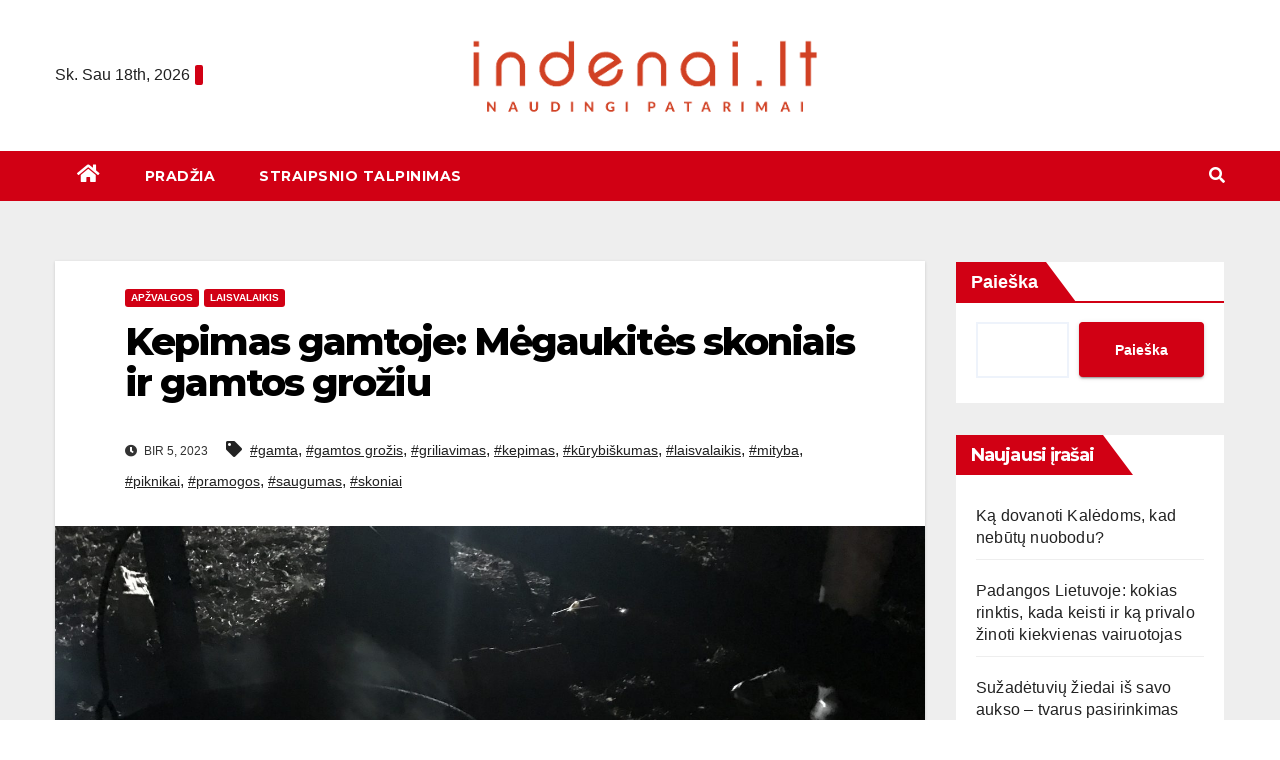

--- FILE ---
content_type: text/html; charset=UTF-8
request_url: https://indenai.lt/kepimas-gamtoje-megaukites-skoniais-ir-gamtos-groziu/
body_size: 23322
content:
<!DOCTYPE html>
<html lang="lt-LT">
<head><meta charset="UTF-8"><script>if(navigator.userAgent.match(/MSIE|Internet Explorer/i)||navigator.userAgent.match(/Trident\/7\..*?rv:11/i)){var href=document.location.href;if(!href.match(/[?&]nowprocket/)){if(href.indexOf("?")==-1){if(href.indexOf("#")==-1){document.location.href=href+"?nowprocket=1"}else{document.location.href=href.replace("#","?nowprocket=1#")}}else{if(href.indexOf("#")==-1){document.location.href=href+"&nowprocket=1"}else{document.location.href=href.replace("#","&nowprocket=1#")}}}}</script><script>class RocketLazyLoadScripts{constructor(){this.triggerEvents=["keydown","mousedown","mousemove","touchmove","touchstart","touchend","wheel"],this.userEventHandler=this._triggerListener.bind(this),this.touchStartHandler=this._onTouchStart.bind(this),this.touchMoveHandler=this._onTouchMove.bind(this),this.touchEndHandler=this._onTouchEnd.bind(this),this.clickHandler=this._onClick.bind(this),this.interceptedClicks=[],window.addEventListener("pageshow",(e=>{this.persisted=e.persisted})),window.addEventListener("DOMContentLoaded",(()=>{this._preconnect3rdParties()})),this.delayedScripts={normal:[],async:[],defer:[]},this.allJQueries=[]}_addUserInteractionListener(e){document.hidden?e._triggerListener():(this.triggerEvents.forEach((t=>window.addEventListener(t,e.userEventHandler,{passive:!0}))),window.addEventListener("touchstart",e.touchStartHandler,{passive:!0}),window.addEventListener("mousedown",e.touchStartHandler),document.addEventListener("visibilitychange",e.userEventHandler))}_removeUserInteractionListener(){this.triggerEvents.forEach((e=>window.removeEventListener(e,this.userEventHandler,{passive:!0}))),document.removeEventListener("visibilitychange",this.userEventHandler)}_onTouchStart(e){"HTML"!==e.target.tagName&&(window.addEventListener("touchend",this.touchEndHandler),window.addEventListener("mouseup",this.touchEndHandler),window.addEventListener("touchmove",this.touchMoveHandler,{passive:!0}),window.addEventListener("mousemove",this.touchMoveHandler),e.target.addEventListener("click",this.clickHandler),this._renameDOMAttribute(e.target,"onclick","rocket-onclick"))}_onTouchMove(e){window.removeEventListener("touchend",this.touchEndHandler),window.removeEventListener("mouseup",this.touchEndHandler),window.removeEventListener("touchmove",this.touchMoveHandler,{passive:!0}),window.removeEventListener("mousemove",this.touchMoveHandler),e.target.removeEventListener("click",this.clickHandler),this._renameDOMAttribute(e.target,"rocket-onclick","onclick")}_onTouchEnd(e){window.removeEventListener("touchend",this.touchEndHandler),window.removeEventListener("mouseup",this.touchEndHandler),window.removeEventListener("touchmove",this.touchMoveHandler,{passive:!0}),window.removeEventListener("mousemove",this.touchMoveHandler)}_onClick(e){e.target.removeEventListener("click",this.clickHandler),this._renameDOMAttribute(e.target,"rocket-onclick","onclick"),this.interceptedClicks.push(e),e.preventDefault(),e.stopPropagation(),e.stopImmediatePropagation()}_replayClicks(){window.removeEventListener("touchstart",this.touchStartHandler,{passive:!0}),window.removeEventListener("mousedown",this.touchStartHandler),this.interceptedClicks.forEach((e=>{e.target.dispatchEvent(new MouseEvent("click",{view:e.view,bubbles:!0,cancelable:!0}))}))}_renameDOMAttribute(e,t,n){e.hasAttribute&&e.hasAttribute(t)&&(event.target.setAttribute(n,event.target.getAttribute(t)),event.target.removeAttribute(t))}_triggerListener(){this._removeUserInteractionListener(this),"loading"===document.readyState?document.addEventListener("DOMContentLoaded",this._loadEverythingNow.bind(this)):this._loadEverythingNow()}_preconnect3rdParties(){let e=[];document.querySelectorAll("script[type=rocketlazyloadscript]").forEach((t=>{if(t.hasAttribute("src")){const n=new URL(t.src).origin;n!==location.origin&&e.push({src:n,crossOrigin:t.crossOrigin||"module"===t.getAttribute("data-rocket-type")})}})),e=[...new Map(e.map((e=>[JSON.stringify(e),e]))).values()],this._batchInjectResourceHints(e,"preconnect")}async _loadEverythingNow(){this.lastBreath=Date.now(),this._delayEventListeners(),this._delayJQueryReady(this),this._handleDocumentWrite(),this._registerAllDelayedScripts(),this._preloadAllScripts(),await this._loadScriptsFromList(this.delayedScripts.normal),await this._loadScriptsFromList(this.delayedScripts.defer),await this._loadScriptsFromList(this.delayedScripts.async);try{await this._triggerDOMContentLoaded(),await this._triggerWindowLoad()}catch(e){}window.dispatchEvent(new Event("rocket-allScriptsLoaded")),this._replayClicks()}_registerAllDelayedScripts(){document.querySelectorAll("script[type=rocketlazyloadscript]").forEach((e=>{e.hasAttribute("src")?e.hasAttribute("async")&&!1!==e.async?this.delayedScripts.async.push(e):e.hasAttribute("defer")&&!1!==e.defer||"module"===e.getAttribute("data-rocket-type")?this.delayedScripts.defer.push(e):this.delayedScripts.normal.push(e):this.delayedScripts.normal.push(e)}))}async _transformScript(e){return await this._littleBreath(),new Promise((t=>{const n=document.createElement("script");[...e.attributes].forEach((e=>{let t=e.nodeName;"type"!==t&&("data-rocket-type"===t&&(t="type"),n.setAttribute(t,e.nodeValue))})),e.hasAttribute("src")?(n.addEventListener("load",t),n.addEventListener("error",t)):(n.text=e.text,t());try{e.parentNode.replaceChild(n,e)}catch(e){t()}}))}async _loadScriptsFromList(e){const t=e.shift();return t?(await this._transformScript(t),this._loadScriptsFromList(e)):Promise.resolve()}_preloadAllScripts(){this._batchInjectResourceHints([...this.delayedScripts.normal,...this.delayedScripts.defer,...this.delayedScripts.async],"preload")}_batchInjectResourceHints(e,t){var n=document.createDocumentFragment();e.forEach((e=>{if(e.src){const i=document.createElement("link");i.href=e.src,i.rel=t,"preconnect"!==t&&(i.as="script"),e.getAttribute&&"module"===e.getAttribute("data-rocket-type")&&(i.crossOrigin=!0),e.crossOrigin&&(i.crossOrigin=e.crossOrigin),n.appendChild(i)}})),document.head.appendChild(n)}_delayEventListeners(){let e={};function t(t,n){!function(t){function n(n){return e[t].eventsToRewrite.indexOf(n)>=0?"rocket-"+n:n}e[t]||(e[t]={originalFunctions:{add:t.addEventListener,remove:t.removeEventListener},eventsToRewrite:[]},t.addEventListener=function(){arguments[0]=n(arguments[0]),e[t].originalFunctions.add.apply(t,arguments)},t.removeEventListener=function(){arguments[0]=n(arguments[0]),e[t].originalFunctions.remove.apply(t,arguments)})}(t),e[t].eventsToRewrite.push(n)}function n(e,t){let n=e[t];Object.defineProperty(e,t,{get:()=>n||function(){},set(i){e["rocket"+t]=n=i}})}t(document,"DOMContentLoaded"),t(window,"DOMContentLoaded"),t(window,"load"),t(window,"pageshow"),t(document,"readystatechange"),n(document,"onreadystatechange"),n(window,"onload"),n(window,"onpageshow")}_delayJQueryReady(e){let t=window.jQuery;Object.defineProperty(window,"jQuery",{get:()=>t,set(n){if(n&&n.fn&&!e.allJQueries.includes(n)){n.fn.ready=n.fn.init.prototype.ready=function(t){e.domReadyFired?t.bind(document)(n):document.addEventListener("rocket-DOMContentLoaded",(()=>t.bind(document)(n)))};const t=n.fn.on;n.fn.on=n.fn.init.prototype.on=function(){if(this[0]===window){function e(e){return e.split(" ").map((e=>"load"===e||0===e.indexOf("load.")?"rocket-jquery-load":e)).join(" ")}"string"==typeof arguments[0]||arguments[0]instanceof String?arguments[0]=e(arguments[0]):"object"==typeof arguments[0]&&Object.keys(arguments[0]).forEach((t=>{delete Object.assign(arguments[0],{[e(t)]:arguments[0][t]})[t]}))}return t.apply(this,arguments),this},e.allJQueries.push(n)}t=n}})}async _triggerDOMContentLoaded(){this.domReadyFired=!0,await this._littleBreath(),document.dispatchEvent(new Event("rocket-DOMContentLoaded")),await this._littleBreath(),window.dispatchEvent(new Event("rocket-DOMContentLoaded")),await this._littleBreath(),document.dispatchEvent(new Event("rocket-readystatechange")),await this._littleBreath(),document.rocketonreadystatechange&&document.rocketonreadystatechange()}async _triggerWindowLoad(){await this._littleBreath(),window.dispatchEvent(new Event("rocket-load")),await this._littleBreath(),window.rocketonload&&window.rocketonload(),await this._littleBreath(),this.allJQueries.forEach((e=>e(window).trigger("rocket-jquery-load"))),await this._littleBreath();const e=new Event("rocket-pageshow");e.persisted=this.persisted,window.dispatchEvent(e),await this._littleBreath(),window.rocketonpageshow&&window.rocketonpageshow({persisted:this.persisted})}_handleDocumentWrite(){const e=new Map;document.write=document.writeln=function(t){const n=document.currentScript,i=document.createRange(),r=n.parentElement;let o=e.get(n);void 0===o&&(o=n.nextSibling,e.set(n,o));const s=document.createDocumentFragment();i.setStart(s,0),s.appendChild(i.createContextualFragment(t)),r.insertBefore(s,o)}}async _littleBreath(){Date.now()-this.lastBreath>45&&(await this._requestAnimFrame(),this.lastBreath=Date.now())}async _requestAnimFrame(){return document.hidden?new Promise((e=>setTimeout(e))):new Promise((e=>requestAnimationFrame(e)))}static run(){const e=new RocketLazyLoadScripts;e._addUserInteractionListener(e)}}RocketLazyLoadScripts.run();</script>

<meta name="viewport" content="width=device-width, initial-scale=1">
<link rel="profile" href="https://gmpg.org/xfn/11">
<meta name='robots' content='index, follow, max-image-preview:large, max-snippet:-1, max-video-preview:-1' />

	<!-- This site is optimized with the Yoast SEO plugin v26.4 - https://yoast.com/wordpress/plugins/seo/ -->
	<title>Kepimas gamtoje: Mėgaukitės skoniais ir gamtos grožiu - indenai.lt</title>
	<meta name="description" content="Kepimas gamtoje yra vertinga pramoga, kuri suteikia daug privalumų ir patirčių. Tačiau svarbu atkreipti dėmesį į saugumą," />
	<link rel="canonical" href="https://indenai.lt/kepimas-gamtoje-megaukites-skoniais-ir-gamtos-groziu/" />
	<meta property="og:locale" content="lt_LT" />
	<meta property="og:type" content="article" />
	<meta property="og:title" content="Kepimas gamtoje: Mėgaukitės skoniais ir gamtos grožiu - indenai.lt" />
	<meta property="og:description" content="Kepimas gamtoje yra vertinga pramoga, kuri suteikia daug privalumų ir patirčių. Tačiau svarbu atkreipti dėmesį į saugumą," />
	<meta property="og:url" content="https://indenai.lt/kepimas-gamtoje-megaukites-skoniais-ir-gamtos-groziu/" />
	<meta property="og:site_name" content="indenai.lt" />
	<meta property="article:published_time" content="2023-06-04T21:24:49+00:00" />
	<meta property="og:image" content="https://indenai.lt/wp-content/uploads/2023/05/AAA7BE56-2D16-4844-A1D6-6F22FC2CECB5-scaled.jpeg" />
	<meta property="og:image:width" content="1920" />
	<meta property="og:image:height" content="2560" />
	<meta property="og:image:type" content="image/jpeg" />
	<meta name="author" content="Adsprom" />
	<meta name="twitter:card" content="summary_large_image" />
	<meta name="twitter:label1" content="Written by" />
	<meta name="twitter:data1" content="Adsprom" />
	<meta name="twitter:label2" content="Est. reading time" />
	<meta name="twitter:data2" content="3 minutės" />
	<script type="application/ld+json" class="yoast-schema-graph">{"@context":"https://schema.org","@graph":[{"@type":"Article","@id":"https://indenai.lt/kepimas-gamtoje-megaukites-skoniais-ir-gamtos-groziu/#article","isPartOf":{"@id":"https://indenai.lt/kepimas-gamtoje-megaukites-skoniais-ir-gamtos-groziu/"},"author":{"name":"Adsprom","@id":"https://indenai.lt/#/schema/person/7c3a8ad66b81b5653e902afd8fb31567"},"headline":"Kepimas gamtoje: Mėgaukitės skoniais ir gamtos grožiu","datePublished":"2023-06-04T21:24:49+00:00","mainEntityOfPage":{"@id":"https://indenai.lt/kepimas-gamtoje-megaukites-skoniais-ir-gamtos-groziu/"},"wordCount":465,"publisher":{"@id":"https://indenai.lt/#organization"},"image":{"@id":"https://indenai.lt/kepimas-gamtoje-megaukites-skoniais-ir-gamtos-groziu/#primaryimage"},"thumbnailUrl":"https://indenai.lt/wp-content/uploads/2023/05/AAA7BE56-2D16-4844-A1D6-6F22FC2CECB5-scaled.jpeg","keywords":["gamta","gamtos grožis","griliavimas","kepimas","kūrybiškumas","laisvalaikis","mityba","piknikai","pramogos","saugumas","skoniai"],"articleSection":["APŽVALGOS","LAISVALAIKIS"],"inLanguage":"lt-LT"},{"@type":"WebPage","@id":"https://indenai.lt/kepimas-gamtoje-megaukites-skoniais-ir-gamtos-groziu/","url":"https://indenai.lt/kepimas-gamtoje-megaukites-skoniais-ir-gamtos-groziu/","name":"Kepimas gamtoje: Mėgaukitės skoniais ir gamtos grožiu - indenai.lt","isPartOf":{"@id":"https://indenai.lt/#website"},"primaryImageOfPage":{"@id":"https://indenai.lt/kepimas-gamtoje-megaukites-skoniais-ir-gamtos-groziu/#primaryimage"},"image":{"@id":"https://indenai.lt/kepimas-gamtoje-megaukites-skoniais-ir-gamtos-groziu/#primaryimage"},"thumbnailUrl":"https://indenai.lt/wp-content/uploads/2023/05/AAA7BE56-2D16-4844-A1D6-6F22FC2CECB5-scaled.jpeg","datePublished":"2023-06-04T21:24:49+00:00","description":"Kepimas gamtoje yra vertinga pramoga, kuri suteikia daug privalumų ir patirčių. Tačiau svarbu atkreipti dėmesį į saugumą,","breadcrumb":{"@id":"https://indenai.lt/kepimas-gamtoje-megaukites-skoniais-ir-gamtos-groziu/#breadcrumb"},"inLanguage":"lt-LT","potentialAction":[{"@type":"ReadAction","target":["https://indenai.lt/kepimas-gamtoje-megaukites-skoniais-ir-gamtos-groziu/"]}]},{"@type":"ImageObject","inLanguage":"lt-LT","@id":"https://indenai.lt/kepimas-gamtoje-megaukites-skoniais-ir-gamtos-groziu/#primaryimage","url":"https://indenai.lt/wp-content/uploads/2023/05/AAA7BE56-2D16-4844-A1D6-6F22FC2CECB5-scaled.jpeg","contentUrl":"https://indenai.lt/wp-content/uploads/2023/05/AAA7BE56-2D16-4844-A1D6-6F22FC2CECB5-scaled.jpeg","width":1920,"height":2560},{"@type":"BreadcrumbList","@id":"https://indenai.lt/kepimas-gamtoje-megaukites-skoniais-ir-gamtos-groziu/#breadcrumb","itemListElement":[{"@type":"ListItem","position":1,"name":"Pagrindinis","item":"https://indenai.lt/"},{"@type":"ListItem","position":2,"name":"Kepimas gamtoje: Mėgaukitės skoniais ir gamtos grožiu"}]},{"@type":"WebSite","@id":"https://indenai.lt/#website","url":"https://indenai.lt/","name":"indenai.lt","description":"naudingi katalogai Jums","publisher":{"@id":"https://indenai.lt/#organization"},"potentialAction":[{"@type":"SearchAction","target":{"@type":"EntryPoint","urlTemplate":"https://indenai.lt/?s={search_term_string}"},"query-input":{"@type":"PropertyValueSpecification","valueRequired":true,"valueName":"search_term_string"}}],"inLanguage":"lt-LT"},{"@type":"Organization","@id":"https://indenai.lt/#organization","name":"indenai.lt","url":"https://indenai.lt/","logo":{"@type":"ImageObject","inLanguage":"lt-LT","@id":"https://indenai.lt/#/schema/logo/image/","url":"https://indenai.lt/wp-content/uploads/2022/10/indenai.lt-removebg-preview-e1664899715466.png","contentUrl":"https://indenai.lt/wp-content/uploads/2022/10/indenai.lt-removebg-preview-e1664899715466.png","width":438,"height":110,"caption":"indenai.lt"},"image":{"@id":"https://indenai.lt/#/schema/logo/image/"}},{"@type":"Person","@id":"https://indenai.lt/#/schema/person/7c3a8ad66b81b5653e902afd8fb31567","name":"Adsprom","image":{"@type":"ImageObject","inLanguage":"lt-LT","@id":"https://indenai.lt/#/schema/person/image/","url":"https://secure.gravatar.com/avatar/da11308fcd3cc8a15c33df79f8e0d2bcdf0c0d4b8f77cd0d38b5426bde2df29c?s=96&d=mm&r=g","contentUrl":"https://secure.gravatar.com/avatar/da11308fcd3cc8a15c33df79f8e0d2bcdf0c0d4b8f77cd0d38b5426bde2df29c?s=96&d=mm&r=g","caption":"Adsprom"},"sameAs":["https://indenai.lt"],"url":"https://indenai.lt/author/admin/"}]}</script>
	<!-- / Yoast SEO plugin. -->


<link rel='dns-prefetch' href='//www.googletagmanager.com' />
<link rel='dns-prefetch' href='//fonts.googleapis.com' />
<link rel="alternate" type="application/rss+xml" title="indenai.lt &raquo; Įrašų RSS srautas" href="https://indenai.lt/feed/" />
<link rel="alternate" type="application/rss+xml" title="indenai.lt &raquo; Komentarų RSS srautas" href="https://indenai.lt/comments/feed/" />
<link rel="alternate" title="oEmbed (JSON)" type="application/json+oembed" href="https://indenai.lt/wp-json/oembed/1.0/embed?url=https%3A%2F%2Findenai.lt%2Fkepimas-gamtoje-megaukites-skoniais-ir-gamtos-groziu%2F" />
<link rel="alternate" title="oEmbed (XML)" type="text/xml+oembed" href="https://indenai.lt/wp-json/oembed/1.0/embed?url=https%3A%2F%2Findenai.lt%2Fkepimas-gamtoje-megaukites-skoniais-ir-gamtos-groziu%2F&#038;format=xml" />
<style id='wp-img-auto-sizes-contain-inline-css'>
img:is([sizes=auto i],[sizes^="auto," i]){contain-intrinsic-size:3000px 1500px}
/*# sourceURL=wp-img-auto-sizes-contain-inline-css */
</style>
<link rel='alternate stylesheet' id='powerkit-icons-css' href='https://indenai.lt/wp-content/plugins/powerkit/assets/fonts/powerkit-icons.woff?ver=3.0.2' as='font' type='font/wof' crossorigin />
<link data-minify="1" rel='stylesheet' id='powerkit-css' href='https://indenai.lt/wp-content/cache/min/1/wp-content/plugins/powerkit/assets/css/powerkit.css?ver=1764739906' media='all' />
<style id='wp-emoji-styles-inline-css'>

	img.wp-smiley, img.emoji {
		display: inline !important;
		border: none !important;
		box-shadow: none !important;
		height: 1em !important;
		width: 1em !important;
		margin: 0 0.07em !important;
		vertical-align: -0.1em !important;
		background: none !important;
		padding: 0 !important;
	}
/*# sourceURL=wp-emoji-styles-inline-css */
</style>
<link rel='stylesheet' id='wp-block-library-css' href='https://indenai.lt/wp-includes/css/dist/block-library/style.min.css?ver=35fa2ad0efd5cbf5173427b972a09384' media='all' />
<style id='wp-block-heading-inline-css'>
h1:where(.wp-block-heading).has-background,h2:where(.wp-block-heading).has-background,h3:where(.wp-block-heading).has-background,h4:where(.wp-block-heading).has-background,h5:where(.wp-block-heading).has-background,h6:where(.wp-block-heading).has-background{padding:1.25em 2.375em}h1.has-text-align-left[style*=writing-mode]:where([style*=vertical-lr]),h1.has-text-align-right[style*=writing-mode]:where([style*=vertical-rl]),h2.has-text-align-left[style*=writing-mode]:where([style*=vertical-lr]),h2.has-text-align-right[style*=writing-mode]:where([style*=vertical-rl]),h3.has-text-align-left[style*=writing-mode]:where([style*=vertical-lr]),h3.has-text-align-right[style*=writing-mode]:where([style*=vertical-rl]),h4.has-text-align-left[style*=writing-mode]:where([style*=vertical-lr]),h4.has-text-align-right[style*=writing-mode]:where([style*=vertical-rl]),h5.has-text-align-left[style*=writing-mode]:where([style*=vertical-lr]),h5.has-text-align-right[style*=writing-mode]:where([style*=vertical-rl]),h6.has-text-align-left[style*=writing-mode]:where([style*=vertical-lr]),h6.has-text-align-right[style*=writing-mode]:where([style*=vertical-rl]){rotate:180deg}
/*# sourceURL=https://indenai.lt/wp-includes/blocks/heading/style.min.css */
</style>
<style id='wp-block-latest-posts-inline-css'>
.wp-block-latest-posts{box-sizing:border-box}.wp-block-latest-posts.alignleft{margin-right:2em}.wp-block-latest-posts.alignright{margin-left:2em}.wp-block-latest-posts.wp-block-latest-posts__list{list-style:none}.wp-block-latest-posts.wp-block-latest-posts__list li{clear:both;overflow-wrap:break-word}.wp-block-latest-posts.is-grid{display:flex;flex-wrap:wrap}.wp-block-latest-posts.is-grid li{margin:0 1.25em 1.25em 0;width:100%}@media (min-width:600px){.wp-block-latest-posts.columns-2 li{width:calc(50% - .625em)}.wp-block-latest-posts.columns-2 li:nth-child(2n){margin-right:0}.wp-block-latest-posts.columns-3 li{width:calc(33.33333% - .83333em)}.wp-block-latest-posts.columns-3 li:nth-child(3n){margin-right:0}.wp-block-latest-posts.columns-4 li{width:calc(25% - .9375em)}.wp-block-latest-posts.columns-4 li:nth-child(4n){margin-right:0}.wp-block-latest-posts.columns-5 li{width:calc(20% - 1em)}.wp-block-latest-posts.columns-5 li:nth-child(5n){margin-right:0}.wp-block-latest-posts.columns-6 li{width:calc(16.66667% - 1.04167em)}.wp-block-latest-posts.columns-6 li:nth-child(6n){margin-right:0}}:root :where(.wp-block-latest-posts.is-grid){padding:0}:root :where(.wp-block-latest-posts.wp-block-latest-posts__list){padding-left:0}.wp-block-latest-posts__post-author,.wp-block-latest-posts__post-date{display:block;font-size:.8125em}.wp-block-latest-posts__post-excerpt,.wp-block-latest-posts__post-full-content{margin-bottom:1em;margin-top:.5em}.wp-block-latest-posts__featured-image a{display:inline-block}.wp-block-latest-posts__featured-image img{height:auto;max-width:100%;width:auto}.wp-block-latest-posts__featured-image.alignleft{float:left;margin-right:1em}.wp-block-latest-posts__featured-image.alignright{float:right;margin-left:1em}.wp-block-latest-posts__featured-image.aligncenter{margin-bottom:1em;text-align:center}
/*# sourceURL=https://indenai.lt/wp-includes/blocks/latest-posts/style.min.css */
</style>
<style id='wp-block-search-inline-css'>
.wp-block-search__button{margin-left:10px;word-break:normal}.wp-block-search__button.has-icon{line-height:0}.wp-block-search__button svg{height:1.25em;min-height:24px;min-width:24px;width:1.25em;fill:currentColor;vertical-align:text-bottom}:where(.wp-block-search__button){border:1px solid #ccc;padding:6px 10px}.wp-block-search__inside-wrapper{display:flex;flex:auto;flex-wrap:nowrap;max-width:100%}.wp-block-search__label{width:100%}.wp-block-search.wp-block-search__button-only .wp-block-search__button{box-sizing:border-box;display:flex;flex-shrink:0;justify-content:center;margin-left:0;max-width:100%}.wp-block-search.wp-block-search__button-only .wp-block-search__inside-wrapper{min-width:0!important;transition-property:width}.wp-block-search.wp-block-search__button-only .wp-block-search__input{flex-basis:100%;transition-duration:.3s}.wp-block-search.wp-block-search__button-only.wp-block-search__searchfield-hidden,.wp-block-search.wp-block-search__button-only.wp-block-search__searchfield-hidden .wp-block-search__inside-wrapper{overflow:hidden}.wp-block-search.wp-block-search__button-only.wp-block-search__searchfield-hidden .wp-block-search__input{border-left-width:0!important;border-right-width:0!important;flex-basis:0;flex-grow:0;margin:0;min-width:0!important;padding-left:0!important;padding-right:0!important;width:0!important}:where(.wp-block-search__input){appearance:none;border:1px solid #949494;flex-grow:1;font-family:inherit;font-size:inherit;font-style:inherit;font-weight:inherit;letter-spacing:inherit;line-height:inherit;margin-left:0;margin-right:0;min-width:3rem;padding:8px;text-decoration:unset!important;text-transform:inherit}:where(.wp-block-search__button-inside .wp-block-search__inside-wrapper){background-color:#fff;border:1px solid #949494;box-sizing:border-box;padding:4px}:where(.wp-block-search__button-inside .wp-block-search__inside-wrapper) .wp-block-search__input{border:none;border-radius:0;padding:0 4px}:where(.wp-block-search__button-inside .wp-block-search__inside-wrapper) .wp-block-search__input:focus{outline:none}:where(.wp-block-search__button-inside .wp-block-search__inside-wrapper) :where(.wp-block-search__button){padding:4px 8px}.wp-block-search.aligncenter .wp-block-search__inside-wrapper{margin:auto}.wp-block[data-align=right] .wp-block-search.wp-block-search__button-only .wp-block-search__inside-wrapper{float:right}
/*# sourceURL=https://indenai.lt/wp-includes/blocks/search/style.min.css */
</style>
<style id='wp-block-group-inline-css'>
.wp-block-group{box-sizing:border-box}:where(.wp-block-group.wp-block-group-is-layout-constrained){position:relative}
/*# sourceURL=https://indenai.lt/wp-includes/blocks/group/style.min.css */
</style>
<style id='global-styles-inline-css'>
:root{--wp--preset--aspect-ratio--square: 1;--wp--preset--aspect-ratio--4-3: 4/3;--wp--preset--aspect-ratio--3-4: 3/4;--wp--preset--aspect-ratio--3-2: 3/2;--wp--preset--aspect-ratio--2-3: 2/3;--wp--preset--aspect-ratio--16-9: 16/9;--wp--preset--aspect-ratio--9-16: 9/16;--wp--preset--color--black: #000000;--wp--preset--color--cyan-bluish-gray: #abb8c3;--wp--preset--color--white: #ffffff;--wp--preset--color--pale-pink: #f78da7;--wp--preset--color--vivid-red: #cf2e2e;--wp--preset--color--luminous-vivid-orange: #ff6900;--wp--preset--color--luminous-vivid-amber: #fcb900;--wp--preset--color--light-green-cyan: #7bdcb5;--wp--preset--color--vivid-green-cyan: #00d084;--wp--preset--color--pale-cyan-blue: #8ed1fc;--wp--preset--color--vivid-cyan-blue: #0693e3;--wp--preset--color--vivid-purple: #9b51e0;--wp--preset--gradient--vivid-cyan-blue-to-vivid-purple: linear-gradient(135deg,rgb(6,147,227) 0%,rgb(155,81,224) 100%);--wp--preset--gradient--light-green-cyan-to-vivid-green-cyan: linear-gradient(135deg,rgb(122,220,180) 0%,rgb(0,208,130) 100%);--wp--preset--gradient--luminous-vivid-amber-to-luminous-vivid-orange: linear-gradient(135deg,rgb(252,185,0) 0%,rgb(255,105,0) 100%);--wp--preset--gradient--luminous-vivid-orange-to-vivid-red: linear-gradient(135deg,rgb(255,105,0) 0%,rgb(207,46,46) 100%);--wp--preset--gradient--very-light-gray-to-cyan-bluish-gray: linear-gradient(135deg,rgb(238,238,238) 0%,rgb(169,184,195) 100%);--wp--preset--gradient--cool-to-warm-spectrum: linear-gradient(135deg,rgb(74,234,220) 0%,rgb(151,120,209) 20%,rgb(207,42,186) 40%,rgb(238,44,130) 60%,rgb(251,105,98) 80%,rgb(254,248,76) 100%);--wp--preset--gradient--blush-light-purple: linear-gradient(135deg,rgb(255,206,236) 0%,rgb(152,150,240) 100%);--wp--preset--gradient--blush-bordeaux: linear-gradient(135deg,rgb(254,205,165) 0%,rgb(254,45,45) 50%,rgb(107,0,62) 100%);--wp--preset--gradient--luminous-dusk: linear-gradient(135deg,rgb(255,203,112) 0%,rgb(199,81,192) 50%,rgb(65,88,208) 100%);--wp--preset--gradient--pale-ocean: linear-gradient(135deg,rgb(255,245,203) 0%,rgb(182,227,212) 50%,rgb(51,167,181) 100%);--wp--preset--gradient--electric-grass: linear-gradient(135deg,rgb(202,248,128) 0%,rgb(113,206,126) 100%);--wp--preset--gradient--midnight: linear-gradient(135deg,rgb(2,3,129) 0%,rgb(40,116,252) 100%);--wp--preset--font-size--small: 13px;--wp--preset--font-size--medium: 20px;--wp--preset--font-size--large: 36px;--wp--preset--font-size--x-large: 42px;--wp--preset--spacing--20: 0.44rem;--wp--preset--spacing--30: 0.67rem;--wp--preset--spacing--40: 1rem;--wp--preset--spacing--50: 1.5rem;--wp--preset--spacing--60: 2.25rem;--wp--preset--spacing--70: 3.38rem;--wp--preset--spacing--80: 5.06rem;--wp--preset--shadow--natural: 6px 6px 9px rgba(0, 0, 0, 0.2);--wp--preset--shadow--deep: 12px 12px 50px rgba(0, 0, 0, 0.4);--wp--preset--shadow--sharp: 6px 6px 0px rgba(0, 0, 0, 0.2);--wp--preset--shadow--outlined: 6px 6px 0px -3px rgb(255, 255, 255), 6px 6px rgb(0, 0, 0);--wp--preset--shadow--crisp: 6px 6px 0px rgb(0, 0, 0);}:where(.is-layout-flex){gap: 0.5em;}:where(.is-layout-grid){gap: 0.5em;}body .is-layout-flex{display: flex;}.is-layout-flex{flex-wrap: wrap;align-items: center;}.is-layout-flex > :is(*, div){margin: 0;}body .is-layout-grid{display: grid;}.is-layout-grid > :is(*, div){margin: 0;}:where(.wp-block-columns.is-layout-flex){gap: 2em;}:where(.wp-block-columns.is-layout-grid){gap: 2em;}:where(.wp-block-post-template.is-layout-flex){gap: 1.25em;}:where(.wp-block-post-template.is-layout-grid){gap: 1.25em;}.has-black-color{color: var(--wp--preset--color--black) !important;}.has-cyan-bluish-gray-color{color: var(--wp--preset--color--cyan-bluish-gray) !important;}.has-white-color{color: var(--wp--preset--color--white) !important;}.has-pale-pink-color{color: var(--wp--preset--color--pale-pink) !important;}.has-vivid-red-color{color: var(--wp--preset--color--vivid-red) !important;}.has-luminous-vivid-orange-color{color: var(--wp--preset--color--luminous-vivid-orange) !important;}.has-luminous-vivid-amber-color{color: var(--wp--preset--color--luminous-vivid-amber) !important;}.has-light-green-cyan-color{color: var(--wp--preset--color--light-green-cyan) !important;}.has-vivid-green-cyan-color{color: var(--wp--preset--color--vivid-green-cyan) !important;}.has-pale-cyan-blue-color{color: var(--wp--preset--color--pale-cyan-blue) !important;}.has-vivid-cyan-blue-color{color: var(--wp--preset--color--vivid-cyan-blue) !important;}.has-vivid-purple-color{color: var(--wp--preset--color--vivid-purple) !important;}.has-black-background-color{background-color: var(--wp--preset--color--black) !important;}.has-cyan-bluish-gray-background-color{background-color: var(--wp--preset--color--cyan-bluish-gray) !important;}.has-white-background-color{background-color: var(--wp--preset--color--white) !important;}.has-pale-pink-background-color{background-color: var(--wp--preset--color--pale-pink) !important;}.has-vivid-red-background-color{background-color: var(--wp--preset--color--vivid-red) !important;}.has-luminous-vivid-orange-background-color{background-color: var(--wp--preset--color--luminous-vivid-orange) !important;}.has-luminous-vivid-amber-background-color{background-color: var(--wp--preset--color--luminous-vivid-amber) !important;}.has-light-green-cyan-background-color{background-color: var(--wp--preset--color--light-green-cyan) !important;}.has-vivid-green-cyan-background-color{background-color: var(--wp--preset--color--vivid-green-cyan) !important;}.has-pale-cyan-blue-background-color{background-color: var(--wp--preset--color--pale-cyan-blue) !important;}.has-vivid-cyan-blue-background-color{background-color: var(--wp--preset--color--vivid-cyan-blue) !important;}.has-vivid-purple-background-color{background-color: var(--wp--preset--color--vivid-purple) !important;}.has-black-border-color{border-color: var(--wp--preset--color--black) !important;}.has-cyan-bluish-gray-border-color{border-color: var(--wp--preset--color--cyan-bluish-gray) !important;}.has-white-border-color{border-color: var(--wp--preset--color--white) !important;}.has-pale-pink-border-color{border-color: var(--wp--preset--color--pale-pink) !important;}.has-vivid-red-border-color{border-color: var(--wp--preset--color--vivid-red) !important;}.has-luminous-vivid-orange-border-color{border-color: var(--wp--preset--color--luminous-vivid-orange) !important;}.has-luminous-vivid-amber-border-color{border-color: var(--wp--preset--color--luminous-vivid-amber) !important;}.has-light-green-cyan-border-color{border-color: var(--wp--preset--color--light-green-cyan) !important;}.has-vivid-green-cyan-border-color{border-color: var(--wp--preset--color--vivid-green-cyan) !important;}.has-pale-cyan-blue-border-color{border-color: var(--wp--preset--color--pale-cyan-blue) !important;}.has-vivid-cyan-blue-border-color{border-color: var(--wp--preset--color--vivid-cyan-blue) !important;}.has-vivid-purple-border-color{border-color: var(--wp--preset--color--vivid-purple) !important;}.has-vivid-cyan-blue-to-vivid-purple-gradient-background{background: var(--wp--preset--gradient--vivid-cyan-blue-to-vivid-purple) !important;}.has-light-green-cyan-to-vivid-green-cyan-gradient-background{background: var(--wp--preset--gradient--light-green-cyan-to-vivid-green-cyan) !important;}.has-luminous-vivid-amber-to-luminous-vivid-orange-gradient-background{background: var(--wp--preset--gradient--luminous-vivid-amber-to-luminous-vivid-orange) !important;}.has-luminous-vivid-orange-to-vivid-red-gradient-background{background: var(--wp--preset--gradient--luminous-vivid-orange-to-vivid-red) !important;}.has-very-light-gray-to-cyan-bluish-gray-gradient-background{background: var(--wp--preset--gradient--very-light-gray-to-cyan-bluish-gray) !important;}.has-cool-to-warm-spectrum-gradient-background{background: var(--wp--preset--gradient--cool-to-warm-spectrum) !important;}.has-blush-light-purple-gradient-background{background: var(--wp--preset--gradient--blush-light-purple) !important;}.has-blush-bordeaux-gradient-background{background: var(--wp--preset--gradient--blush-bordeaux) !important;}.has-luminous-dusk-gradient-background{background: var(--wp--preset--gradient--luminous-dusk) !important;}.has-pale-ocean-gradient-background{background: var(--wp--preset--gradient--pale-ocean) !important;}.has-electric-grass-gradient-background{background: var(--wp--preset--gradient--electric-grass) !important;}.has-midnight-gradient-background{background: var(--wp--preset--gradient--midnight) !important;}.has-small-font-size{font-size: var(--wp--preset--font-size--small) !important;}.has-medium-font-size{font-size: var(--wp--preset--font-size--medium) !important;}.has-large-font-size{font-size: var(--wp--preset--font-size--large) !important;}.has-x-large-font-size{font-size: var(--wp--preset--font-size--x-large) !important;}
/*# sourceURL=global-styles-inline-css */
</style>

<style id='classic-theme-styles-inline-css'>
/*! This file is auto-generated */
.wp-block-button__link{color:#fff;background-color:#32373c;border-radius:9999px;box-shadow:none;text-decoration:none;padding:calc(.667em + 2px) calc(1.333em + 2px);font-size:1.125em}.wp-block-file__button{background:#32373c;color:#fff;text-decoration:none}
/*# sourceURL=/wp-includes/css/classic-themes.min.css */
</style>
<link data-minify="1" rel='stylesheet' id='powerkit-table-of-contents-css' href='https://indenai.lt/wp-content/cache/min/1/wp-content/plugins/powerkit/modules/table-of-contents/public/css/public-powerkit-table-of-contents.css?ver=1764740103' media='all' />
<link rel='stylesheet' id='newsup-fonts-css' href='//fonts.googleapis.com/css?family=Montserrat%3A400%2C500%2C700%2C800%7CWork%2BSans%3A300%2C400%2C500%2C600%2C700%2C800%2C900%26display%3Dswap&#038;subset=latin%2Clatin-ext' media='all' />
<link data-minify="1" rel='stylesheet' id='bootstrap-css' href='https://indenai.lt/wp-content/cache/min/1/wp-content/themes/newsup/css/bootstrap.css?ver=1764739907' media='all' />
<link data-minify="1" rel='stylesheet' id='newsup-style-css' href='https://indenai.lt/wp-content/cache/min/1/wp-content/themes/news-way/style.css?ver=1764739907' media='all' />
<link data-minify="1" rel='stylesheet' id='font-awesome-5-all-css' href='https://indenai.lt/wp-content/cache/min/1/wp-content/themes/newsup/css/font-awesome/css/all.min.css?ver=1764739907' media='all' />
<link rel='stylesheet' id='font-awesome-4-shim-css' href='https://indenai.lt/wp-content/themes/newsup/css/font-awesome/css/v4-shims.min.css?ver=35fa2ad0efd5cbf5173427b972a09384' media='all' />
<link data-minify="1" rel='stylesheet' id='owl-carousel-css' href='https://indenai.lt/wp-content/cache/min/1/wp-content/themes/newsup/css/owl.carousel.css?ver=1764739907' media='all' />
<link data-minify="1" rel='stylesheet' id='smartmenus-css' href='https://indenai.lt/wp-content/cache/min/1/wp-content/themes/newsup/css/jquery.smartmenus.bootstrap.css?ver=1764739907' media='all' />
<link data-minify="1" rel='stylesheet' id='newsup-style-parent-css' href='https://indenai.lt/wp-content/cache/min/1/wp-content/themes/newsup/style.css?ver=1764739907' media='all' />
<link data-minify="1" rel='stylesheet' id='newsway-style-css' href='https://indenai.lt/wp-content/cache/min/1/wp-content/themes/news-way/style.css?ver=1764739907' media='all' />
<link data-minify="1" rel='stylesheet' id='newsway-default-css-css' href='https://indenai.lt/wp-content/cache/min/1/wp-content/themes/news-way/css/colors/default.css?ver=1764739907' media='all' />
<style id='rocket-lazyload-inline-css'>
.rll-youtube-player{position:relative;padding-bottom:56.23%;height:0;overflow:hidden;max-width:100%;}.rll-youtube-player:focus-within{outline: 2px solid currentColor;outline-offset: 5px;}.rll-youtube-player iframe{position:absolute;top:0;left:0;width:100%;height:100%;z-index:100;background:0 0}.rll-youtube-player img{bottom:0;display:block;left:0;margin:auto;max-width:100%;width:100%;position:absolute;right:0;top:0;border:none;height:auto;-webkit-transition:.4s all;-moz-transition:.4s all;transition:.4s all}.rll-youtube-player img:hover{-webkit-filter:brightness(75%)}.rll-youtube-player .play{height:100%;width:100%;left:0;top:0;position:absolute;background:url(https://indenai.lt/wp-content/plugins/wp-rocket/assets/img/youtube.png) no-repeat center;background-color: transparent !important;cursor:pointer;border:none;}.wp-embed-responsive .wp-has-aspect-ratio .rll-youtube-player{position:absolute;padding-bottom:0;width:100%;height:100%;top:0;bottom:0;left:0;right:0}
/*# sourceURL=rocket-lazyload-inline-css */
</style>
<script type="rocketlazyloadscript" src="https://indenai.lt/wp-includes/js/jquery/jquery.min.js?ver=3.7.1" id="jquery-core-js" defer></script>
<script type="rocketlazyloadscript" src="https://indenai.lt/wp-includes/js/jquery/jquery-migrate.min.js?ver=3.4.1" id="jquery-migrate-js" defer></script>
<script type="rocketlazyloadscript" data-minify="1" src="https://indenai.lt/wp-content/cache/min/1/wp-content/themes/newsup/js/navigation.js?ver=1755601010" id="newsup-navigation-js" defer></script>
<script type="rocketlazyloadscript" data-minify="1" src="https://indenai.lt/wp-content/cache/min/1/wp-content/themes/newsup/js/bootstrap.js?ver=1755601010" id="bootstrap-js" defer></script>
<script type="rocketlazyloadscript" src="https://indenai.lt/wp-content/themes/newsup/js/owl.carousel.min.js?ver=35fa2ad0efd5cbf5173427b972a09384" id="owl-carousel-min-js" defer></script>
<script type="rocketlazyloadscript" data-minify="1" src="https://indenai.lt/wp-content/cache/min/1/wp-content/themes/newsup/js/jquery.smartmenus.js?ver=1755601010" id="smartmenus-js-js" defer></script>
<script type="rocketlazyloadscript" data-minify="1" src="https://indenai.lt/wp-content/cache/min/1/wp-content/themes/newsup/js/jquery.smartmenus.bootstrap.js?ver=1755601010" id="bootstrap-smartmenus-js-js" defer></script>
<script type="rocketlazyloadscript" data-minify="1" src="https://indenai.lt/wp-content/cache/min/1/wp-content/themes/newsup/js/jquery.marquee.js?ver=1755601010" id="newsup-marquee-js-js" defer></script>
<script type="rocketlazyloadscript" data-minify="1" src="https://indenai.lt/wp-content/cache/min/1/wp-content/themes/newsup/js/main.js?ver=1755601010" id="newsup-main-js-js" defer></script>

<!-- Google tag (gtag.js) snippet added by Site Kit -->
<!-- Google Analytics snippet added by Site Kit -->
<script type="rocketlazyloadscript" src="https://www.googletagmanager.com/gtag/js?id=G-V3JPKRB3SD" id="google_gtagjs-js" async></script>
<script type="rocketlazyloadscript" id="google_gtagjs-js-after">
window.dataLayer = window.dataLayer || [];function gtag(){dataLayer.push(arguments);}
gtag("set","linker",{"domains":["indenai.lt"]});
gtag("js", new Date());
gtag("set", "developer_id.dZTNiMT", true);
gtag("config", "G-V3JPKRB3SD");
//# sourceURL=google_gtagjs-js-after
</script>
<link rel="https://api.w.org/" href="https://indenai.lt/wp-json/" /><link rel="alternate" title="JSON" type="application/json" href="https://indenai.lt/wp-json/wp/v2/posts/1905" /><link rel="EditURI" type="application/rsd+xml" title="RSD" href="https://indenai.lt/xmlrpc.php?rsd" />
<meta name="generator" content="Site Kit by Google 1.166.0" /><style type="text/css" id="custom-background-css">
    .wrapper { background-color: ffffff; }
</style>
<meta name="google-site-verification" content="ZT3G3-ZbXlaTcV3FdFVt1IiwBk2PzZHKlz9d55V-P4o"><meta name="generator" content="Elementor 3.33.1; features: additional_custom_breakpoints; settings: css_print_method-external, google_font-enabled, font_display-auto">
			<style>
				.e-con.e-parent:nth-of-type(n+4):not(.e-lazyloaded):not(.e-no-lazyload),
				.e-con.e-parent:nth-of-type(n+4):not(.e-lazyloaded):not(.e-no-lazyload) * {
					background-image: none !important;
				}
				@media screen and (max-height: 1024px) {
					.e-con.e-parent:nth-of-type(n+3):not(.e-lazyloaded):not(.e-no-lazyload),
					.e-con.e-parent:nth-of-type(n+3):not(.e-lazyloaded):not(.e-no-lazyload) * {
						background-image: none !important;
					}
				}
				@media screen and (max-height: 640px) {
					.e-con.e-parent:nth-of-type(n+2):not(.e-lazyloaded):not(.e-no-lazyload),
					.e-con.e-parent:nth-of-type(n+2):not(.e-lazyloaded):not(.e-no-lazyload) * {
						background-image: none !important;
					}
				}
			</style>
			    <style type="text/css">
            .site-title,
        .site-description {
            position: absolute;
            clip: rect(1px, 1px, 1px, 1px);
        }
        </style>
    <style id="custom-background-css">
body.custom-background { background-color: #ffffff; }
</style>
			<style id="wp-custom-css">
			.mg-blog-post-box ol li  { list-style: none !important; }


		</style>
		<noscript><style id="rocket-lazyload-nojs-css">.rll-youtube-player, [data-lazy-src]{display:none !important;}</style></noscript></head>
<body data-rsssl=1 class="wp-singular post-template-default single single-post postid-1905 single-format-standard custom-background wp-custom-logo wp-embed-responsive wp-theme-newsup wp-child-theme-news-way  ta-hide-date-author-in-list elementor-default elementor-kit-58" >
<div id="page" class="site">
<a class="skip-link screen-reader-text" href="#content">
Eiti prie turinio</a>
    <div class="wrapper">
        <header class="mg-headwidget center light">
            <!--==================== TOP BAR ====================-->

            <div class="clearfix"></div>
                        <div data-bg="" class="mg-nav-widget-area-back rocket-lazyload" style=''>
                        <div class="overlay">
              <div class="inner"  style="background-color:#ffffff;" > 
                <div class="container-fluid">
    <div class="mg-nav-widget-area">
        <div class="row align-items-center">
                        <div class="col-md-4 col-sm-4 text-center-xs">
                            <div class="heacent">Sk. Sau 18th, 2026                         <span  id="time" class="time"></span>
                                      </div>
              
            </div>

            <div class="col-md-4 col-sm-4 text-center-xs">
                <div class="navbar-header">
                      <a href="https://indenai.lt/" class="navbar-brand" rel="home"><img width="438" height="110" src="data:image/svg+xml,%3Csvg%20xmlns='http://www.w3.org/2000/svg'%20viewBox='0%200%20438%20110'%3E%3C/svg%3E" class="custom-logo" alt="indenai.lt-logo" decoding="async" data-lazy-srcset="https://indenai.lt/wp-content/uploads/2022/10/indenai.lt-removebg-preview-e1664899715466.png 438w, https://indenai.lt/wp-content/uploads/2022/10/indenai.lt-removebg-preview-e1664899715466-300x75.png 300w" data-lazy-sizes="(max-width: 438px) 100vw, 438px" data-lazy-src="https://indenai.lt/wp-content/uploads/2022/10/indenai.lt-removebg-preview-e1664899715466.png" /><noscript><img width="438" height="110" src="https://indenai.lt/wp-content/uploads/2022/10/indenai.lt-removebg-preview-e1664899715466.png" class="custom-logo" alt="indenai.lt-logo" decoding="async" srcset="https://indenai.lt/wp-content/uploads/2022/10/indenai.lt-removebg-preview-e1664899715466.png 438w, https://indenai.lt/wp-content/uploads/2022/10/indenai.lt-removebg-preview-e1664899715466-300x75.png 300w" sizes="(max-width: 438px) 100vw, 438px" /></noscript></a>                </div>
            </div>


                    </div>
    </div>
</div>
              </div>
              </div>
          </div>
    <div class="mg-menu-full">
      <nav class="navbar navbar-expand-lg navbar-wp">
        <div class="container-fluid">
          <!-- Right nav -->
                    <div class="m-header align-items-center">
                                                <a class="mobilehomebtn" href="https://indenai.lt"><span class="fas fa-home"></span></a>
                        <!-- navbar-toggle -->
                        <button class="navbar-toggler mx-auto" type="button" data-toggle="collapse" data-target="#navbar-wp" aria-controls="navbarSupportedContent" aria-expanded="false" aria-label="Perjungti navigaciją">
                          <i class="fas fa-bars"></i>
                        </button>
                        <!-- /navbar-toggle -->
                        <div class="dropdown show mg-search-box pr-2 d">
                            <a class="dropdown-toggle msearch ml-auto" href="#" role="button" id="dropdownMenuLink" data-toggle="dropdown" aria-haspopup="true" aria-expanded="false">
                               <i class="fas fa-search"></i>
                            </a>

                            <div class="dropdown-menu searchinner" aria-labelledby="dropdownMenuLink">
                        <form role="search" method="get" id="searchform" action="https://indenai.lt/">
  <div class="input-group">
    <input type="search" class="form-control" placeholder="Search" value="" name="s" />
    <span class="input-group-btn btn-default">
    <button type="submit" class="btn"> <i class="fas fa-search"></i> </button>
    </span> </div>
</form>                      </div>
                        </div>
                        
                    </div>
                    <!-- /Right nav -->
         
          
                  <div class="collapse navbar-collapse" id="navbar-wp">
                  	<div class="d-md-block">
                    <ul id="menu-pagrindinis" class="nav navbar-nav mr-auto"><li class="active home"><a class="homebtn" href="https://indenai.lt"><span class='fas fa-home'></span></a></li><li id="menu-item-1044" class="menu-item menu-item-type-custom menu-item-object-custom menu-item-home menu-item-1044"><a class="nav-link" title="Pradžia" href="https://indenai.lt">Pradžia</a></li>
<li id="menu-item-1059" class="menu-item menu-item-type-post_type menu-item-object-page menu-item-1059"><a class="nav-link" title="Straipsnio talpinimas" href="https://indenai.lt/straipsnio-talpinimas/">Straipsnio talpinimas</a></li>
</ul>        				</div>		
              		</div>
                  <!-- Right nav -->
                    <div class="desk-header pl-3 ml-auto my-2 my-lg-0 position-relative align-items-center">
                        <!-- /navbar-toggle -->
                        <div class="dropdown show mg-search-box">
                      <a class="dropdown-toggle msearch ml-auto" href="#" role="button" id="dropdownMenuLink" data-toggle="dropdown" aria-haspopup="true" aria-expanded="false">
                       <i class="fas fa-search"></i>
                      </a>
                      <div class="dropdown-menu searchinner" aria-labelledby="dropdownMenuLink">
                        <form role="search" method="get" id="searchform" action="https://indenai.lt/">
  <div class="input-group">
    <input type="search" class="form-control" placeholder="Search" value="" name="s" />
    <span class="input-group-btn btn-default">
    <button type="submit" class="btn"> <i class="fas fa-search"></i> </button>
    </span> </div>
</form>                      </div>
                    </div>
                    </div>
                    <!-- /Right nav --> 
          </div>
      </nav> <!-- /Navigation -->
    </div>
</header>
<div class="clearfix"></div>
 <!-- =========================
     Page Content Section      
============================== -->
<main id="content">
    <!--container-->
    <div class="container-fluid">
      <!--row-->
      <div class="row">
        <!--col-md-->
                                                <div class="col-md-9">
                    		                  <div class="mg-blog-post-box"> 
              <div class="mg-header">
                                <div class="mg-blog-category"> 
                      <a class="newsup-categories category-color-1" href="https://indenai.lt/category/apzvalgos/" alt="View all posts in APŽVALGOS"> 
                                 APŽVALGOS
                             </a><a class="newsup-categories category-color-1" href="https://indenai.lt/category/laisvalaikis/" alt="View all posts in LAISVALAIKIS"> 
                                 LAISVALAIKIS
                             </a>                </div>
                                <h1 class="title single"> <a title="Permalink to: Kepimas gamtoje: Mėgaukitės skoniais ir gamtos grožiu">
                  Kepimas gamtoje: Mėgaukitės skoniais ir gamtos grožiu</a>
                </h1>
                                <div class="media mg-info-author-block"> 
                                    <div class="media-body">
                                        <span class="mg-blog-date"><i class="fas fa-clock"></i> 
                      Bir 5, 2023</span>
                                        <span class="newsup-tags"><i class="fas fa-tag"></i>
                       <a href="https://indenai.lt/tag/gamta/">#gamta</a>,  <a href="https://indenai.lt/tag/gamtos-grozis/">#gamtos grožis</a>,  <a href="https://indenai.lt/tag/griliavimas/">#griliavimas</a>,  <a href="https://indenai.lt/tag/kepimas/">#kepimas</a>,  <a href="https://indenai.lt/tag/kurybiskumas/">#kūrybiškumas</a>,  <a href="https://indenai.lt/tag/laisvalaikis/">#laisvalaikis</a>,  <a href="https://indenai.lt/tag/mityba/">#mityba</a>,  <a href="https://indenai.lt/tag/piknikai/">#piknikai</a>,  <a href="https://indenai.lt/tag/pramogos/">#pramogos</a>,  <a href="https://indenai.lt/tag/saugumas/">#saugumas</a>, <a href="https://indenai.lt/tag/skoniai/">#skoniai</a>                    </span>
                                    </div>
                </div>
                            </div>
              <img fetchpriority="high" width="1920" height="2560" src="data:image/svg+xml,%3Csvg%20xmlns='http://www.w3.org/2000/svg'%20viewBox='0%200%201920%202560'%3E%3C/svg%3E" class="img-fluid wp-post-image" alt="" decoding="async" data-lazy-srcset="https://indenai.lt/wp-content/uploads/2023/05/AAA7BE56-2D16-4844-A1D6-6F22FC2CECB5-scaled.jpeg 1920w, https://indenai.lt/wp-content/uploads/2023/05/AAA7BE56-2D16-4844-A1D6-6F22FC2CECB5-225x300.jpeg 225w, https://indenai.lt/wp-content/uploads/2023/05/AAA7BE56-2D16-4844-A1D6-6F22FC2CECB5-768x1024.jpeg 768w, https://indenai.lt/wp-content/uploads/2023/05/AAA7BE56-2D16-4844-A1D6-6F22FC2CECB5-1152x1536.jpeg 1152w, https://indenai.lt/wp-content/uploads/2023/05/AAA7BE56-2D16-4844-A1D6-6F22FC2CECB5-1536x2048.jpeg 1536w" data-lazy-sizes="(max-width: 1920px) 100vw, 1920px" data-lazy-src="https://indenai.lt/wp-content/uploads/2023/05/AAA7BE56-2D16-4844-A1D6-6F22FC2CECB5-scaled.jpeg" /><noscript><img fetchpriority="high" width="1920" height="2560" src="https://indenai.lt/wp-content/uploads/2023/05/AAA7BE56-2D16-4844-A1D6-6F22FC2CECB5-scaled.jpeg" class="img-fluid wp-post-image" alt="" decoding="async" srcset="https://indenai.lt/wp-content/uploads/2023/05/AAA7BE56-2D16-4844-A1D6-6F22FC2CECB5-scaled.jpeg 1920w, https://indenai.lt/wp-content/uploads/2023/05/AAA7BE56-2D16-4844-A1D6-6F22FC2CECB5-225x300.jpeg 225w, https://indenai.lt/wp-content/uploads/2023/05/AAA7BE56-2D16-4844-A1D6-6F22FC2CECB5-768x1024.jpeg 768w, https://indenai.lt/wp-content/uploads/2023/05/AAA7BE56-2D16-4844-A1D6-6F22FC2CECB5-1152x1536.jpeg 1152w, https://indenai.lt/wp-content/uploads/2023/05/AAA7BE56-2D16-4844-A1D6-6F22FC2CECB5-1536x2048.jpeg 1536w" sizes="(max-width: 1920px) 100vw, 1920px" /></noscript>              <article class="small single">
                			<div class="pk-toc ">
									<h5 class="pk-title pk-toc-title pk-font-block">
						Sužinosite
											</h5>
				
				<ol ><li><a href="#privalumai-kepimo-gamtoje">Privalumai kepimo gamtoje:</a></li><li><a href="#pasiruosimas-kepimui-gamtoje">Pasiruošimas kepimui gamtoje:</a></li><li><a href="#saugumas-ir-aplinkos-prieziura">Saugumas ir aplinkos priežiūra:</a></li><li><a href="#vertingumas-ir-pramogu-aspektai">Vertingumas ir pramogų aspektai:</a></li></ol>			</div>
		<p>Kepimas gamtoje yra maloni ir įdomi pramoga, kuri suteikia galimybę mėgautis maistu ir gamtos grožiu tuo pačiu metu. Šiame informatyviame straipsnyje aptarsime kepimo gamtoje privalumus, pasiruošimo etapus, reikmenis, saugumo aspektus ir svarbius patarimus.</p>
<ol>
<li>
<h3 id="privalumai-kepimo-gamtoje">Privalumai kepimo gamtoje:</h3>
<ul>
<li>Mėgavimasis gamtos grožiu: Kepimas gamtoje suteikia puikią galimybę išlipti iš rutinos ir mėgautis natūraliu aplinkos grožiu. Gali būti puikus būdas atsipalaiduoti ir pabėgti nuo miesto triukšmo.</li>
<li>Kūrybiškumas: Kepimas gamtoje skatina kūrybiškumą ir eksperimentavimą. Galite išbandyti naujus receptus, naudoti vietinius produktus ir rasti naujų būdų gaminti maistą.</li>
<li>Bendravimas su artimaisiais: Kepimas gamtoje yra puiki proga susirinkti su šeima ar draugais. Galite praleisti laiką draugiškoje atmosferoje, dalintis receptais ir mėgautis kartu paruoštu maistu.</li>
</ul>
</li>
<li>
<h3 id="pasiruosimas-kepimui-gamtoje">Pasiruošimas kepimui gamtoje:</h3>
<ul>
<li>Planavimas: Prieš kepimą gamtoje svarbu pasiruošti. Pasirinkite tinkamą vietą, patikrinkite vietinės vietovės taisykles ir nuostatas dėl kepimo gamtoje. Taip pat apgalvokite, ką norite kepti ir kaip pasiruošti reikiamus ingredientus ir reikmenis.</li>
<li>Kepimo įrankiai: Turėkite tinkamus kepimo įrankius, tokiais kaip grilis, laužai, kepimo skarda arba keptuvės, šaukštai, peilis, kibirkštys ir pan.</li>
<li>Degalai: Pasirinkite tinkamus degalus, kurie atitinka jūsų kepimo priemones. Tai gali būti anglis, mediena, dujos ar kitos degalinės medžiagos.</li>
</ul>
</li>
<li>
<h3 id="saugumas-ir-aplinkos-prieziura">Saugumas ir aplinkos priežiūra:</h3>
<ul>
<li>Saugumas: Kepimas gamtoje reikalauja saugumo priemonių. Laikykitės vietinės vietovės taisyklių, ypač dėl ugnies kėlimo ir valdymo. Užtikrinkite, kad aplinkoje nebūtų džiūstančių augalų arba kitų ugnies pavojų kėlinčių objektų.</li>
<li>Aplinkos priežiūra: Būkite atsakingas gamtos ir aplinkos priežiūroje. Palikite aplinką švarią ir tvarkią, nepalikite šiukšlių ar užteršimo po savimi. Atidžiai elkitės su ugnimi, užtikrinkite, kad ugnis būtų visiškai užgesinta po kepimo ir jokiu būdu nesukelkite gamtai ilgalaikės žalos.</li>
</ul>
</li>
</ol>
<ol start="4">
<li>
<h3 id="vertingumas-ir-pramogu-aspektai">Vertingumas ir pramogų aspektai:</h3>
<ul>
<li>Malonumas ir džiaugsmas: Kepimas gamtoje suteikia unikalų malonumą ir džiaugsmą. Jūs galite mėgautis ne tik skaniu maistu, bet ir atmosfera, kurią sukuria gamta ir bendravimas su artimaisiais.</li>
<li>Prisiminimai ir patirtys: Kepimas gamtoje gali tapti puikia prisiminimų kūrimo galimybe. Tai specialus laikas, kai galite kurti naujus prisiminimus, dalintis juo su šeima ir draugais ir išbandyti įdomias patirtis.</li>
<li>Atsijungimas nuo kasdienybės: Kepimas gamtoje leidžia atsijungti nuo kasdienybės ir praleisti laiką gamtoje, atsipalaiduojant ir mėgaujantis ramybe, kurios nėra miesto triukšme.</li>
</ul>
</li>
</ol>
<p>Kepimas gamtoje yra vertinga pramoga, kuri suteikia daug privalumų ir patirčių. Tačiau svarbu atkreipti dėmesį į saugumą, aplinkos priežiūrą ir aplinkos taisyklių laikymąsi. Būdamas pasiruošęs ir atsakingas, galite mėgautis kepimu gamtoje ir kurti ypatingus prisiminimus su artimaisiais.</p>
                                                     <script type="rocketlazyloadscript">
    function pinIt()
    {
      var e = document.createElement('script');
      e.setAttribute('type','text/javascript');
      e.setAttribute('charset','UTF-8');
      e.setAttribute('src','https://assets.pinterest.com/js/pinmarklet.js?r='+Math.random()*99999999);
      document.body.appendChild(e);
    }
    </script>
                     <div class="post-share">
                          <div class="post-share-icons cf">
                           
                              <a href="https://www.facebook.com/sharer.php?u=https%3A%2F%2Findenai.lt%2Fkepimas-gamtoje-megaukites-skoniais-ir-gamtos-groziu%2F" class="link facebook" target="_blank" >
                                <i class="fab fa-facebook"></i></a>
                            
            
                              <a href="https://twitter.com/share?url=https%3A%2F%2Findenai.lt%2Fkepimas-gamtoje-megaukites-skoniais-ir-gamtos-groziu%2F&#038;text=Kepimas%20gamtoje%3A%20M%C4%97gaukit%C4%97s%20skoniais%20ir%20gamtos%20gro%C5%BEiu" class="link twitter" target="_blank">
                                <i class="fab fa-twitter"></i></a>
            
                              <a href="/cdn-cgi/l/email-protection#[base64]" class="link email" target="_blank">
                                <i class="fas fa-envelope"></i></a>


                              <a href="https://www.linkedin.com/sharing/share-offsite/?url=https%3A%2F%2Findenai.lt%2Fkepimas-gamtoje-megaukites-skoniais-ir-gamtos-groziu%2F&#038;title=Kepimas%20gamtoje%3A%20M%C4%97gaukit%C4%97s%20skoniais%20ir%20gamtos%20gro%C5%BEiu" class="link linkedin" target="_blank" >
                                <i class="fab fa-linkedin"></i></a>

                             <a href="https://telegram.me/share/url?url=https%3A%2F%2Findenai.lt%2Fkepimas-gamtoje-megaukites-skoniais-ir-gamtos-groziu%2F&#038;text&#038;title=Kepimas%20gamtoje%3A%20M%C4%97gaukit%C4%97s%20skoniais%20ir%20gamtos%20gro%C5%BEiu" class="link telegram" target="_blank" >
                                <i class="fab fa-telegram"></i></a>

                              <a href="javascript:pinIt();" class="link pinterest"><i class="fab fa-pinterest"></i></a>

                              <a class="print-r" href="javascript:window.print()"> <i class="fas fa-print"></i></a>  
                          </div>
                    </div>

                <div class="clearfix mb-3"></div>
                
	<nav class="navigation post-navigation" aria-label="Įrašai">
		<h2 class="screen-reader-text">Navigacija tarp įrašų</h2>
		<div class="nav-links"><div class="nav-previous"><a href="https://indenai.lt/keturaciu-pramogos-dykumoje-adrenalino-kupina-nuotykiu-patirtis-ir-gamtos-grozis/" rel="prev">Keturacių pramogos dykumoje: Adrenalino kupina nuotykių patirtis ir gamtos grožis <div class="fa fa-angle-double-right"></div><span></span></a></div><div class="nav-next"><a href="https://indenai.lt/mona-lisa-istorija-paslaptingumas-ir-meno-poveikis/" rel="next"><div class="fa fa-angle-double-left"></div><span></span> &#8222;Mona Lisa: Istorija, Paslaptingumas ir Meno Poveikis&#8221;</a></div></div>
	</nav>                          </article>
            </div>
		                    <div class="mg-featured-slider p-3 mb-4">
                        <!--Start mg-realated-slider -->
                        <div class="mg-sec-title">
                            <!-- mg-sec-title -->
                                                        <h4>Related Post</h4>
                        </div>
                        <!-- // mg-sec-title -->
                           <div class="row">
                                <!-- featured_post -->
                                                                      <!-- blog -->
                                  <div class="col-md-4">
                                    <div data-bg="https://indenai.lt/wp-content/uploads/2025/11/tigas2.jpg" class="mg-blog-post-3 minh back-img mb-md-0 mb-2 rocket-lazyload" 
                                                                        style="" >
                                      <div class="mg-blog-inner">
                                                                                      <div class="mg-blog-category"> <a class="newsup-categories category-color-1" href="https://indenai.lt/category/apzvalgos/" alt="View all posts in APŽVALGOS"> 
                                 APŽVALGOS
                             </a><a class="newsup-categories category-color-1" href="https://indenai.lt/category/automobiliai/" alt="View all posts in AUTOMOBILIAI"> 
                                 AUTOMOBILIAI
                             </a>                                          </div>                                             <h4 class="title"> <a href="https://indenai.lt/padangos-lietuvoje-kokias-rinktis-kada-keisti-ir-ka-privalo-zinoti-kiekvienas-vairuotojas/" title="Permalink to: Padangos Lietuvoje: kokias rinktis, kada keisti ir ką privalo žinoti kiekvienas vairuotojas">
                                              Padangos Lietuvoje: kokias rinktis, kada keisti ir ką privalo žinoti kiekvienas vairuotojas</a>
                                             </h4>
                                            <div class="mg-blog-meta"> 
                                                                                          <span class="mg-blog-date"><i class="fas fa-clock"></i> 
                                              Lap 19, 2025</span>
                                              </div>   
                                        </div>
                                    </div>
                                  </div>
                                    <!-- blog -->
                                                                        <!-- blog -->
                                  <div class="col-md-4">
                                    <div data-bg="https://indenai.lt/wp-content/uploads/2025/11/Counter‑Strike-2-CS2-odos-„skins-–-straipsnis-apie-nauda-rizika-ir-NFT-konteksta.png" class="mg-blog-post-3 minh back-img mb-md-0 mb-2 rocket-lazyload" 
                                                                        style="" >
                                      <div class="mg-blog-inner">
                                                                                      <div class="mg-blog-category"> <a class="newsup-categories category-color-1" href="https://indenai.lt/category/apzvalgos/" alt="View all posts in APŽVALGOS"> 
                                 APŽVALGOS
                             </a>                                          </div>                                             <h4 class="title"> <a href="https://indenai.lt/brangiausi-cs2-skinai-kai-virtualus-ginklas-vertas-daugiau-nei-automobilis/" title="Permalink to: Brangiausi CS2 skinai: kai virtualus ginklas vertas daugiau nei automobilis">
                                              Brangiausi CS2 skinai: kai virtualus ginklas vertas daugiau nei automobilis</a>
                                             </h4>
                                            <div class="mg-blog-meta"> 
                                                                                          <span class="mg-blog-date"><i class="fas fa-clock"></i> 
                                              Lap 6, 2025</span>
                                              </div>   
                                        </div>
                                    </div>
                                  </div>
                                    <!-- blog -->
                                                                        <!-- blog -->
                                  <div class="col-md-4">
                                    <div data-bg="https://indenai.lt/wp-content/uploads/2025/11/ss.jpg" class="mg-blog-post-3 minh back-img mb-md-0 mb-2 rocket-lazyload" 
                                                                        style="" >
                                      <div class="mg-blog-inner">
                                                                                      <div class="mg-blog-category"> <a class="newsup-categories category-color-1" href="https://indenai.lt/category/laisvalaikis/" alt="View all posts in LAISVALAIKIS"> 
                                 LAISVALAIKIS
                             </a>                                          </div>                                             <h4 class="title"> <a href="https://indenai.lt/faceit-ir-counter%e2%80%91strike-2-kur-link-juda-rungtyniu-sistema/" title="Permalink to: FACEIT ir Counter‑Strike 2 – kur link juda rungtynių sistema">
                                              FACEIT ir Counter‑Strike 2 – kur link juda rungtynių sistema</a>
                                             </h4>
                                            <div class="mg-blog-meta"> 
                                                                                          <span class="mg-blog-date"><i class="fas fa-clock"></i> 
                                              Lap 5, 2025</span>
                                              </div>   
                                        </div>
                                    </div>
                                  </div>
                                    <!-- blog -->
                                                                </div>
                            
                    </div>
                    <!--End mg-realated-slider -->
                        </div>
             <!--sidebar-->
          <!--col-md-3-->
            <aside class="col-md-3">
                  
<aside id="secondary" class="widget-area" role="complementary">
	<div id="sidebar-right" class="mg-sidebar">
		<div id="block-2" class="mg-widget widget_block widget_search"><form role="search" method="get" action="https://indenai.lt/" class="wp-block-search__button-outside wp-block-search__text-button wp-block-search"    ><label class="wp-block-search__label" for="wp-block-search__input-1" >Paieška</label><div class="wp-block-search__inside-wrapper" ><input class="wp-block-search__input" id="wp-block-search__input-1" placeholder="" value="" type="search" name="s" required /><button aria-label="Paieška" class="wp-block-search__button wp-element-button" type="submit" >Paieška</button></div></form></div><div id="block-3" class="mg-widget widget_block">
<div class="wp-block-group"><div class="wp-block-group__inner-container is-layout-flow wp-block-group-is-layout-flow">
<h2 class="wp-block-heading">Naujausi įrašai</h2>


<ul class="wp-block-latest-posts__list wp-block-latest-posts"><li><a class="wp-block-latest-posts__post-title" href="https://indenai.lt/ka-dovanoti-kaledoms-kad-nebutu-nuobodu/">Ką dovanoti Kalėdoms, kad nebūtų nuobodu?</a></li>
<li><a class="wp-block-latest-posts__post-title" href="https://indenai.lt/padangos-lietuvoje-kokias-rinktis-kada-keisti-ir-ka-privalo-zinoti-kiekvienas-vairuotojas/">Padangos Lietuvoje: kokias rinktis, kada keisti ir ką privalo žinoti kiekvienas vairuotojas</a></li>
<li><a class="wp-block-latest-posts__post-title" href="https://indenai.lt/suzadetuviu-ziedai-is-savo-aukso-tvarus-pasirinkimas-siuolaikinei-porai/">Sužadėtuvių žiedai iš savo aukso – tvarus pasirinkimas šiuolaikinei porai</a></li>
<li><a class="wp-block-latest-posts__post-title" href="https://indenai.lt/brangiausi-cs2-skinai-kai-virtualus-ginklas-vertas-daugiau-nei-automobilis/">Brangiausi CS2 skinai: kai virtualus ginklas vertas daugiau nei automobilis</a></li>
<li><a class="wp-block-latest-posts__post-title" href="https://indenai.lt/faceit-ir-counter%e2%80%91strike-2-kur-link-juda-rungtyniu-sistema/">FACEIT ir Counter‑Strike 2 – kur link juda rungtynių sistema</a></li>
</ul></div></div>
</div><div id="categories-3" class="mg-widget widget_categories"><div class="mg-wid-title"><h6 class="wtitle">Kategorijos</h6></div>
			<ul>
					<li class="cat-item cat-item-304"><a href="https://indenai.lt/category/apzvalgos/">APŽVALGOS</a>
</li>
	<li class="cat-item cat-item-8"><a href="https://indenai.lt/category/automobiliai/">AUTOMOBILIAI</a>
</li>
	<li class="cat-item cat-item-9"><a href="https://indenai.lt/category/finansai/">FINANSAI</a>
</li>
	<li class="cat-item cat-item-10"><a href="https://indenai.lt/category/it/">IT (Informacinės technologijos)</a>
</li>
	<li class="cat-item cat-item-11"><a href="https://indenai.lt/category/laisvalaikis/">LAISVALAIKIS</a>
</li>
	<li class="cat-item cat-item-12"><a href="https://indenai.lt/category/mada/">MADA</a>
</li>
	<li class="cat-item cat-item-7"><a href="https://indenai.lt/category/namai/">NAMAI</a>
</li>
	<li class="cat-item cat-item-997"><a href="https://indenai.lt/category/nekilnojamas-turtas-lietuvoje/">Nekilnojamas turtas Lietuvoje</a>
</li>
	<li class="cat-item cat-item-13"><a href="https://indenai.lt/category/paslaugos/">PASLAUGOS</a>
</li>
	<li class="cat-item cat-item-14"><a href="https://indenai.lt/category/receptai/">RECEPTAI</a>
</li>
	<li class="cat-item cat-item-83"><a href="https://indenai.lt/category/santykiai/">SANTYKIAI</a>
</li>
	<li class="cat-item cat-item-15"><a href="https://indenai.lt/category/sveikata/">SVEIKATA</a>
</li>
	<li class="cat-item cat-item-17"><a href="https://indenai.lt/category/technologijos/">TECHNOLOGIJOS</a>
</li>
	<li class="cat-item cat-item-16"><a href="https://indenai.lt/category/verslas/">VERSLAS</a>
</li>
			</ul>

			</div><div id="text-3" class="mg-widget widget_text"><div class="mg-wid-title"><h6 class="wtitle">Partneriai</h6></div>			<div class="textwidget"><p><a title="Masažuokliai" href="https://masazuokliai24.lt/">Masažuokliai</a><br />
<a title="Atnaujintos vaistinėlės" href="https://vaistineles24.lt/">Atnaujintos vaistinėlės</a><br />
<a title="SEORocket" href="https://seorocket.lt/">SEORocket</a></p>
</div>
		</div><div id="block-10" class="mg-widget widget_block"><h6>APSILANKYMAI</h6>


<script data-cfasync="false" src="/cdn-cgi/scripts/5c5dd728/cloudflare-static/email-decode.min.js"></script><script type="rocketlazyloadscript" language="javascript" data-rocket-type="text/javascript">
<!--
var _hey_lt_w = "", _hey_lt_h = "", _hey_lt_c = "";
//-->
</script>
<script type="rocketlazyloadscript" language="javascript1.2" data-rocket-type="text/javascript">
<!--
_hey_lt_w = screen.width; _hey_lt_h = screen.height; _hey_lt_c = navigator.appName.indexOf("Microsoft") >= 0 ? screen.colorDepth : screen.pixelDepth;
//-->
</script>
<script type="rocketlazyloadscript" language="javascript" data-rocket-type="text/javascript">
<!--
document.write("<a target='_blank' href='http://www.hey.lt/details.php?id=12564541'><img width='88' height='31' border='0' src='https://www.hey.lt/count.php?id=12564541&width=" + _hey_lt_w + "&height=" + _hey_lt_h + "&color=" + _hey_lt_c + "&referer=" + escape(document.referrer) + "' alt='Hey.lt - Nemokamas lankytojų skaitliukas'><\/a>");
//-->
</script>
<noscript>
<a target="_blank" href="http://www.hey.lt/details.php?id=12564541"><img decoding="async" width="88" height="31" border="0" src="https://www.hey.lt/count.php?id=12564541" alt="Hey.lt - Nemokamas lankytojų skaitliukas"></a>
</noscript></div><div id="text-7" class="mg-widget widget_text">			<div class="textwidget"><p>Šioje svetainėje pateikta informacija yra kruopščiai surinkta ir patikrinta, tačiau gali pasitaikyti netikslumų ar pasenusių duomenų. Rekomenduojame vartotojams kritiškai vertinti turinį ir remtis įvairiais šaltiniais priimant sprendimus.</p>
</div>
		</div>	</div>
</aside><!-- #secondary -->
            </aside>
          <!--/col-md-3-->
      <!--/sidebar-->
          </div>
  </div>
</main>
  <div class="container-fluid mr-bot40 mg-posts-sec-inner">
        <div class="missed-inner">
        <div class="row">
                        <div class="col-md-12">
                <div class="mg-sec-title">
                    <!-- mg-sec-title -->
                    <h4>Rekomenduojami straipsniai</h4>
                </div>
            </div>
                            <!--col-md-3-->
                <div class="col-md-3 col-sm-6 pulse animated">
               <div data-bg="https://indenai.lt/wp-content/uploads/2025/12/ChatGPT-Image-2025-10-07-01_54_45.png" class="mg-blog-post-3 minh back-img rocket-lazyload" 
                                                        style="" >
                            <a class="link-div" href="https://indenai.lt/ka-dovanoti-kaledoms-kad-nebutu-nuobodu/"></a>
                    <div class="mg-blog-inner">
                      <div class="mg-blog-category">
                      <a class="newsup-categories category-color-1" href="https://indenai.lt/category/automobiliai/" alt="View all posts in AUTOMOBILIAI"> 
                                 AUTOMOBILIAI
                             </a>                      </div>
                      <h4 class="title"> <a href="https://indenai.lt/ka-dovanoti-kaledoms-kad-nebutu-nuobodu/" title="Permalink to: Ką dovanoti Kalėdoms, kad nebūtų nuobodu?"> Ką dovanoti Kalėdoms, kad nebūtų nuobodu?</a> </h4>
                          <div class="mg-blog-meta">
        <span class="mg-blog-date"><i class="fas fa-clock"></i>
         <a href="https://indenai.lt/2025/12/">
         Gru 11, 2025</a></span>
         <span class="comments-link"><i class="fas fa-comments"></i><a href="https://indenai.lt/ka-dovanoti-kaledoms-kad-nebutu-nuobodu/">0 Comments</a> </span> 
             </div>
    
                    </div>
                </div>
            </div>
            <!--/col-md-3-->
                         <!--col-md-3-->
                <div class="col-md-3 col-sm-6 pulse animated">
               <div data-bg="https://indenai.lt/wp-content/uploads/2025/11/tigas2.jpg" class="mg-blog-post-3 minh back-img rocket-lazyload" 
                                                        style="" >
                            <a class="link-div" href="https://indenai.lt/padangos-lietuvoje-kokias-rinktis-kada-keisti-ir-ka-privalo-zinoti-kiekvienas-vairuotojas/"></a>
                    <div class="mg-blog-inner">
                      <div class="mg-blog-category">
                      <a class="newsup-categories category-color-1" href="https://indenai.lt/category/apzvalgos/" alt="View all posts in APŽVALGOS"> 
                                 APŽVALGOS
                             </a><a class="newsup-categories category-color-1" href="https://indenai.lt/category/automobiliai/" alt="View all posts in AUTOMOBILIAI"> 
                                 AUTOMOBILIAI
                             </a>                      </div>
                      <h4 class="title"> <a href="https://indenai.lt/padangos-lietuvoje-kokias-rinktis-kada-keisti-ir-ka-privalo-zinoti-kiekvienas-vairuotojas/" title="Permalink to: Padangos Lietuvoje: kokias rinktis, kada keisti ir ką privalo žinoti kiekvienas vairuotojas"> Padangos Lietuvoje: kokias rinktis, kada keisti ir ką privalo žinoti kiekvienas vairuotojas</a> </h4>
                          <div class="mg-blog-meta">
        <span class="mg-blog-date"><i class="fas fa-clock"></i>
         <a href="https://indenai.lt/2025/11/">
         Lap 19, 2025</a></span>
         <span class="comments-link"><i class="fas fa-comments"></i><a href="https://indenai.lt/padangos-lietuvoje-kokias-rinktis-kada-keisti-ir-ka-privalo-zinoti-kiekvienas-vairuotojas/">0 Comments</a> </span> 
             </div>
    
                    </div>
                </div>
            </div>
            <!--/col-md-3-->
                         <!--col-md-3-->
                <div class="col-md-3 col-sm-6 pulse animated">
               <div data-bg="https://indenai.lt/wp-content/uploads/2025/11/1534-picture.png" class="mg-blog-post-3 minh back-img rocket-lazyload" 
                                                        style="" >
                            <a class="link-div" href="https://indenai.lt/suzadetuviu-ziedai-is-savo-aukso-tvarus-pasirinkimas-siuolaikinei-porai/"></a>
                    <div class="mg-blog-inner">
                      <div class="mg-blog-category">
                      <a class="newsup-categories category-color-1" href="https://indenai.lt/category/paslaugos/" alt="View all posts in PASLAUGOS"> 
                                 PASLAUGOS
                             </a>                      </div>
                      <h4 class="title"> <a href="https://indenai.lt/suzadetuviu-ziedai-is-savo-aukso-tvarus-pasirinkimas-siuolaikinei-porai/" title="Permalink to: Sužadėtuvių žiedai iš savo aukso – tvarus pasirinkimas šiuolaikinei porai"> Sužadėtuvių žiedai iš savo aukso – tvarus pasirinkimas šiuolaikinei porai</a> </h4>
                          <div class="mg-blog-meta">
        <span class="mg-blog-date"><i class="fas fa-clock"></i>
         <a href="https://indenai.lt/2025/11/">
         Lap 9, 2025</a></span>
         <span class="comments-link"><i class="fas fa-comments"></i><a href="https://indenai.lt/suzadetuviu-ziedai-is-savo-aukso-tvarus-pasirinkimas-siuolaikinei-porai/">0 Comments</a> </span> 
             </div>
    
                    </div>
                </div>
            </div>
            <!--/col-md-3-->
                         <!--col-md-3-->
                <div class="col-md-3 col-sm-6 pulse animated">
               <div data-bg="https://indenai.lt/wp-content/uploads/2025/11/Counter‑Strike-2-CS2-odos-„skins-–-straipsnis-apie-nauda-rizika-ir-NFT-konteksta.png" class="mg-blog-post-3 minh back-img rocket-lazyload" 
                                                        style="" >
                            <a class="link-div" href="https://indenai.lt/brangiausi-cs2-skinai-kai-virtualus-ginklas-vertas-daugiau-nei-automobilis/"></a>
                    <div class="mg-blog-inner">
                      <div class="mg-blog-category">
                      <a class="newsup-categories category-color-1" href="https://indenai.lt/category/apzvalgos/" alt="View all posts in APŽVALGOS"> 
                                 APŽVALGOS
                             </a>                      </div>
                      <h4 class="title"> <a href="https://indenai.lt/brangiausi-cs2-skinai-kai-virtualus-ginklas-vertas-daugiau-nei-automobilis/" title="Permalink to: Brangiausi CS2 skinai: kai virtualus ginklas vertas daugiau nei automobilis"> Brangiausi CS2 skinai: kai virtualus ginklas vertas daugiau nei automobilis</a> </h4>
                          <div class="mg-blog-meta">
        <span class="mg-blog-date"><i class="fas fa-clock"></i>
         <a href="https://indenai.lt/2025/11/">
         Lap 6, 2025</a></span>
         <span class="comments-link"><i class="fas fa-comments"></i><a href="https://indenai.lt/brangiausi-cs2-skinai-kai-virtualus-ginklas-vertas-daugiau-nei-automobilis/">0 Comments</a> </span> 
             </div>
    
                    </div>
                </div>
            </div>
            <!--/col-md-3-->
                     

                </div>
            </div>
        </div>
<!--==================== FOOTER AREA ====================-->
        <footer> 
            <div class="overlay" style="background-color: ;">
                <!--Start mg-footer-widget-area-->
                                 <!--End mg-footer-widget-area-->
                <!--Start mg-footer-widget-area-->
                <div class="mg-footer-bottom-area">
                    <div class="container-fluid">
                        <div class="divide-line"></div>
                        <div class="row align-items-center">
                            <!--col-md-4-->
                             <div class="col-md-6">
                               <a href="https://indenai.lt/" class="navbar-brand" rel="home"><img width="438" height="110" src="data:image/svg+xml,%3Csvg%20xmlns='http://www.w3.org/2000/svg'%20viewBox='0%200%20438%20110'%3E%3C/svg%3E" class="custom-logo" alt="indenai.lt-logo" decoding="async" data-lazy-srcset="https://indenai.lt/wp-content/uploads/2022/10/indenai.lt-removebg-preview-e1664899715466.png 438w, https://indenai.lt/wp-content/uploads/2022/10/indenai.lt-removebg-preview-e1664899715466-300x75.png 300w" data-lazy-sizes="(max-width: 438px) 100vw, 438px" data-lazy-src="https://indenai.lt/wp-content/uploads/2022/10/indenai.lt-removebg-preview-e1664899715466.png" /><noscript><img width="438" height="110" src="https://indenai.lt/wp-content/uploads/2022/10/indenai.lt-removebg-preview-e1664899715466.png" class="custom-logo" alt="indenai.lt-logo" decoding="async" srcset="https://indenai.lt/wp-content/uploads/2022/10/indenai.lt-removebg-preview-e1664899715466.png 438w, https://indenai.lt/wp-content/uploads/2022/10/indenai.lt-removebg-preview-e1664899715466-300x75.png 300w" sizes="(max-width: 438px) 100vw, 438px" /></noscript></a>                            </div>

                             
                            <div class="col-md-6 text-right text-xs">
                                
                            <ul class="mg-social">
                                                                        <a target="_blank" href="">
                                                                        <a target="_blank"  href="">
                                                                         
                                                                 </ul>


                            </div>
                            <!--/col-md-4-->  
                             
                        </div>
                        <!--/row-->
                    </div>
                    <!--/container-->
                </div>
                <!--End mg-footer-widget-area-->

                <div class="mg-footer-copyright">
                    <div class="container-fluid">
                        <div class="row">
                            <div class="col-md-6 text-xs">
                                <p>
                                <a href="https://wordpress.org/">
								Sistema: WordPress								</a>
								<span class="sep"> | </span>
								Tema: News Way | Sukūrė: <a href="https://themeansar.com" rel="designer">Themeansar</a>								</p>
                            </div>



                            <div class="col-md-6 text-right text-xs">
                                <ul class="info-right"><li class="nav-item menu-item "><a class="nav-link " href="https://indenai.lt/" title="Home">Home</a></li><li class="nav-item menu-item page_item dropdown page-item-1272"><a class="nav-link" href="https://indenai.lt/coming-soon/">Coming Soon</a></li><li class="nav-item menu-item page_item dropdown page-item-2"><a class="nav-link" href="https://indenai.lt/straipsnio-talpinimas/">Straipsnio talpinimas</a></li></ul>
                            </div>
                        </div>
                    </div>
                </div>
            </div>
            <!--/overlay-->
        </footer>
        <!--/footer-->
    </div>
    <!--/wrapper-->
    <!--Scroll To Top-->
    <a href="#" class="ta_upscr bounceInup animated"><i class="fa fa-angle-up"></i></a>
    <!--/Scroll To Top-->
<!-- /Scroll To Top -->
<script type="speculationrules">
{"prefetch":[{"source":"document","where":{"and":[{"href_matches":"/*"},{"not":{"href_matches":["/wp-*.php","/wp-admin/*","/wp-content/uploads/*","/wp-content/*","/wp-content/plugins/*","/wp-content/themes/news-way/*","/wp-content/themes/newsup/*","/*\\?(.+)"]}},{"not":{"selector_matches":"a[rel~=\"nofollow\"]"}},{"not":{"selector_matches":".no-prefetch, .no-prefetch a"}}]},"eagerness":"conservative"}]}
</script>
<script type="rocketlazyloadscript">window.addEventListener('DOMContentLoaded', function() {
jQuery('a,input').bind('focus', function() {
    if(!jQuery(this).closest(".menu-item").length && ( jQuery(window).width() <= 992) ) {
    jQuery('.navbar-collapse').removeClass('show');
}})
});</script>
			<script type="rocketlazyloadscript">
				const lazyloadRunObserver = () => {
					const lazyloadBackgrounds = document.querySelectorAll( `.e-con.e-parent:not(.e-lazyloaded)` );
					const lazyloadBackgroundObserver = new IntersectionObserver( ( entries ) => {
						entries.forEach( ( entry ) => {
							if ( entry.isIntersecting ) {
								let lazyloadBackground = entry.target;
								if( lazyloadBackground ) {
									lazyloadBackground.classList.add( 'e-lazyloaded' );
								}
								lazyloadBackgroundObserver.unobserve( entry.target );
							}
						});
					}, { rootMargin: '200px 0px 200px 0px' } );
					lazyloadBackgrounds.forEach( ( lazyloadBackground ) => {
						lazyloadBackgroundObserver.observe( lazyloadBackground );
					} );
				};
				const events = [
					'DOMContentLoaded',
					'elementor/lazyload/observe',
				];
				events.forEach( ( event ) => {
					document.addEventListener( event, lazyloadRunObserver );
				} );
			</script>
				<script type="rocketlazyloadscript">
	/(trident|msie)/i.test(navigator.userAgent)&&document.getElementById&&window.addEventListener&&window.addEventListener("hashchange",function(){var t,e=location.hash.substring(1);/^[A-z0-9_-]+$/.test(e)&&(t=document.getElementById(e))&&(/^(?:a|select|input|button|textarea)$/i.test(t.tagName)||(t.tabIndex=-1),t.focus())},!1);
	</script>
	<script id="powerkit-table-of-contents-js-extra">
var powerkit_toc_config = {"label_show":"Show","label_hide":"Hide"};
//# sourceURL=powerkit-table-of-contents-js-extra
</script>
<script type="rocketlazyloadscript" data-minify="1" src="https://indenai.lt/wp-content/cache/min/1/wp-content/plugins/powerkit/modules/table-of-contents/public/js/public-powerkit-table-of-contents.js?ver=1755601010" id="powerkit-table-of-contents-js" defer></script>
<script type="rocketlazyloadscript" id="rocket-browser-checker-js-after">
"use strict";var _createClass=function(){function defineProperties(target,props){for(var i=0;i<props.length;i++){var descriptor=props[i];descriptor.enumerable=descriptor.enumerable||!1,descriptor.configurable=!0,"value"in descriptor&&(descriptor.writable=!0),Object.defineProperty(target,descriptor.key,descriptor)}}return function(Constructor,protoProps,staticProps){return protoProps&&defineProperties(Constructor.prototype,protoProps),staticProps&&defineProperties(Constructor,staticProps),Constructor}}();function _classCallCheck(instance,Constructor){if(!(instance instanceof Constructor))throw new TypeError("Cannot call a class as a function")}var RocketBrowserCompatibilityChecker=function(){function RocketBrowserCompatibilityChecker(options){_classCallCheck(this,RocketBrowserCompatibilityChecker),this.passiveSupported=!1,this._checkPassiveOption(this),this.options=!!this.passiveSupported&&options}return _createClass(RocketBrowserCompatibilityChecker,[{key:"_checkPassiveOption",value:function(self){try{var options={get passive(){return!(self.passiveSupported=!0)}};window.addEventListener("test",null,options),window.removeEventListener("test",null,options)}catch(err){self.passiveSupported=!1}}},{key:"initRequestIdleCallback",value:function(){!1 in window&&(window.requestIdleCallback=function(cb){var start=Date.now();return setTimeout(function(){cb({didTimeout:!1,timeRemaining:function(){return Math.max(0,50-(Date.now()-start))}})},1)}),!1 in window&&(window.cancelIdleCallback=function(id){return clearTimeout(id)})}},{key:"isDataSaverModeOn",value:function(){return"connection"in navigator&&!0===navigator.connection.saveData}},{key:"supportsLinkPrefetch",value:function(){var elem=document.createElement("link");return elem.relList&&elem.relList.supports&&elem.relList.supports("prefetch")&&window.IntersectionObserver&&"isIntersecting"in IntersectionObserverEntry.prototype}},{key:"isSlowConnection",value:function(){return"connection"in navigator&&"effectiveType"in navigator.connection&&("2g"===navigator.connection.effectiveType||"slow-2g"===navigator.connection.effectiveType)}}]),RocketBrowserCompatibilityChecker}();
//# sourceURL=rocket-browser-checker-js-after
</script>
<script id="rocket-preload-links-js-extra">
var RocketPreloadLinksConfig = {"excludeUris":"/(?:.+/)?feed(?:/(?:.+/?)?)?$|/(?:.+/)?embed/|/(index\\.php/)?wp\\-json(/.*|$)|/refer/|/go/|/recommend/|/recommends/","usesTrailingSlash":"1","imageExt":"jpg|jpeg|gif|png|tiff|bmp|webp|avif|pdf|doc|docx|xls|xlsx|php","fileExt":"jpg|jpeg|gif|png|tiff|bmp|webp|avif|pdf|doc|docx|xls|xlsx|php|html|htm","siteUrl":"https://indenai.lt","onHoverDelay":"100","rateThrottle":"3"};
//# sourceURL=rocket-preload-links-js-extra
</script>
<script type="rocketlazyloadscript" id="rocket-preload-links-js-after">
(function() {
"use strict";var r="function"==typeof Symbol&&"symbol"==typeof Symbol.iterator?function(e){return typeof e}:function(e){return e&&"function"==typeof Symbol&&e.constructor===Symbol&&e!==Symbol.prototype?"symbol":typeof e},e=function(){function i(e,t){for(var n=0;n<t.length;n++){var i=t[n];i.enumerable=i.enumerable||!1,i.configurable=!0,"value"in i&&(i.writable=!0),Object.defineProperty(e,i.key,i)}}return function(e,t,n){return t&&i(e.prototype,t),n&&i(e,n),e}}();function i(e,t){if(!(e instanceof t))throw new TypeError("Cannot call a class as a function")}var t=function(){function n(e,t){i(this,n),this.browser=e,this.config=t,this.options=this.browser.options,this.prefetched=new Set,this.eventTime=null,this.threshold=1111,this.numOnHover=0}return e(n,[{key:"init",value:function(){!this.browser.supportsLinkPrefetch()||this.browser.isDataSaverModeOn()||this.browser.isSlowConnection()||(this.regex={excludeUris:RegExp(this.config.excludeUris,"i"),images:RegExp(".("+this.config.imageExt+")$","i"),fileExt:RegExp(".("+this.config.fileExt+")$","i")},this._initListeners(this))}},{key:"_initListeners",value:function(e){-1<this.config.onHoverDelay&&document.addEventListener("mouseover",e.listener.bind(e),e.listenerOptions),document.addEventListener("mousedown",e.listener.bind(e),e.listenerOptions),document.addEventListener("touchstart",e.listener.bind(e),e.listenerOptions)}},{key:"listener",value:function(e){var t=e.target.closest("a"),n=this._prepareUrl(t);if(null!==n)switch(e.type){case"mousedown":case"touchstart":this._addPrefetchLink(n);break;case"mouseover":this._earlyPrefetch(t,n,"mouseout")}}},{key:"_earlyPrefetch",value:function(t,e,n){var i=this,r=setTimeout(function(){if(r=null,0===i.numOnHover)setTimeout(function(){return i.numOnHover=0},1e3);else if(i.numOnHover>i.config.rateThrottle)return;i.numOnHover++,i._addPrefetchLink(e)},this.config.onHoverDelay);t.addEventListener(n,function e(){t.removeEventListener(n,e,{passive:!0}),null!==r&&(clearTimeout(r),r=null)},{passive:!0})}},{key:"_addPrefetchLink",value:function(i){return this.prefetched.add(i.href),new Promise(function(e,t){var n=document.createElement("link");n.rel="prefetch",n.href=i.href,n.onload=e,n.onerror=t,document.head.appendChild(n)}).catch(function(){})}},{key:"_prepareUrl",value:function(e){if(null===e||"object"!==(void 0===e?"undefined":r(e))||!1 in e||-1===["http:","https:"].indexOf(e.protocol))return null;var t=e.href.substring(0,this.config.siteUrl.length),n=this._getPathname(e.href,t),i={original:e.href,protocol:e.protocol,origin:t,pathname:n,href:t+n};return this._isLinkOk(i)?i:null}},{key:"_getPathname",value:function(e,t){var n=t?e.substring(this.config.siteUrl.length):e;return n.startsWith("/")||(n="/"+n),this._shouldAddTrailingSlash(n)?n+"/":n}},{key:"_shouldAddTrailingSlash",value:function(e){return this.config.usesTrailingSlash&&!e.endsWith("/")&&!this.regex.fileExt.test(e)}},{key:"_isLinkOk",value:function(e){return null!==e&&"object"===(void 0===e?"undefined":r(e))&&(!this.prefetched.has(e.href)&&e.origin===this.config.siteUrl&&-1===e.href.indexOf("?")&&-1===e.href.indexOf("#")&&!this.regex.excludeUris.test(e.href)&&!this.regex.images.test(e.href))}}],[{key:"run",value:function(){"undefined"!=typeof RocketPreloadLinksConfig&&new n(new RocketBrowserCompatibilityChecker({capture:!0,passive:!0}),RocketPreloadLinksConfig).init()}}]),n}();t.run();
}());

//# sourceURL=rocket-preload-links-js-after
</script>
<script type="rocketlazyloadscript" data-minify="1" src="https://indenai.lt/wp-content/cache/min/1/wp-content/themes/newsup/js/custom.js?ver=1755601010" id="newsup-custom-js" defer></script>
<script type="rocketlazyloadscript" data-minify="1" src="https://indenai.lt/wp-content/cache/min/1/wp-content/themes/newsup/js/custom-time.js?ver=1755601010" id="newsup-custom-time-js" defer></script>
<script id="wp-emoji-settings" type="application/json">
{"baseUrl":"https://s.w.org/images/core/emoji/17.0.2/72x72/","ext":".png","svgUrl":"https://s.w.org/images/core/emoji/17.0.2/svg/","svgExt":".svg","source":{"concatemoji":"https://indenai.lt/wp-includes/js/wp-emoji-release.min.js?ver=35fa2ad0efd5cbf5173427b972a09384"}}
</script>
<script type="rocketlazyloadscript" data-rocket-type="module">
/*! This file is auto-generated */
const a=JSON.parse(document.getElementById("wp-emoji-settings").textContent),o=(window._wpemojiSettings=a,"wpEmojiSettingsSupports"),s=["flag","emoji"];function i(e){try{var t={supportTests:e,timestamp:(new Date).valueOf()};sessionStorage.setItem(o,JSON.stringify(t))}catch(e){}}function c(e,t,n){e.clearRect(0,0,e.canvas.width,e.canvas.height),e.fillText(t,0,0);t=new Uint32Array(e.getImageData(0,0,e.canvas.width,e.canvas.height).data);e.clearRect(0,0,e.canvas.width,e.canvas.height),e.fillText(n,0,0);const a=new Uint32Array(e.getImageData(0,0,e.canvas.width,e.canvas.height).data);return t.every((e,t)=>e===a[t])}function p(e,t){e.clearRect(0,0,e.canvas.width,e.canvas.height),e.fillText(t,0,0);var n=e.getImageData(16,16,1,1);for(let e=0;e<n.data.length;e++)if(0!==n.data[e])return!1;return!0}function u(e,t,n,a){switch(t){case"flag":return n(e,"\ud83c\udff3\ufe0f\u200d\u26a7\ufe0f","\ud83c\udff3\ufe0f\u200b\u26a7\ufe0f")?!1:!n(e,"\ud83c\udde8\ud83c\uddf6","\ud83c\udde8\u200b\ud83c\uddf6")&&!n(e,"\ud83c\udff4\udb40\udc67\udb40\udc62\udb40\udc65\udb40\udc6e\udb40\udc67\udb40\udc7f","\ud83c\udff4\u200b\udb40\udc67\u200b\udb40\udc62\u200b\udb40\udc65\u200b\udb40\udc6e\u200b\udb40\udc67\u200b\udb40\udc7f");case"emoji":return!a(e,"\ud83e\u1fac8")}return!1}function f(e,t,n,a){let r;const o=(r="undefined"!=typeof WorkerGlobalScope&&self instanceof WorkerGlobalScope?new OffscreenCanvas(300,150):document.createElement("canvas")).getContext("2d",{willReadFrequently:!0}),s=(o.textBaseline="top",o.font="600 32px Arial",{});return e.forEach(e=>{s[e]=t(o,e,n,a)}),s}function r(e){var t=document.createElement("script");t.src=e,t.defer=!0,document.head.appendChild(t)}a.supports={everything:!0,everythingExceptFlag:!0},new Promise(t=>{let n=function(){try{var e=JSON.parse(sessionStorage.getItem(o));if("object"==typeof e&&"number"==typeof e.timestamp&&(new Date).valueOf()<e.timestamp+604800&&"object"==typeof e.supportTests)return e.supportTests}catch(e){}return null}();if(!n){if("undefined"!=typeof Worker&&"undefined"!=typeof OffscreenCanvas&&"undefined"!=typeof URL&&URL.createObjectURL&&"undefined"!=typeof Blob)try{var e="postMessage("+f.toString()+"("+[JSON.stringify(s),u.toString(),c.toString(),p.toString()].join(",")+"));",a=new Blob([e],{type:"text/javascript"});const r=new Worker(URL.createObjectURL(a),{name:"wpTestEmojiSupports"});return void(r.onmessage=e=>{i(n=e.data),r.terminate(),t(n)})}catch(e){}i(n=f(s,u,c,p))}t(n)}).then(e=>{for(const n in e)a.supports[n]=e[n],a.supports.everything=a.supports.everything&&a.supports[n],"flag"!==n&&(a.supports.everythingExceptFlag=a.supports.everythingExceptFlag&&a.supports[n]);var t;a.supports.everythingExceptFlag=a.supports.everythingExceptFlag&&!a.supports.flag,a.supports.everything||((t=a.source||{}).concatemoji?r(t.concatemoji):t.wpemoji&&t.twemoji&&(r(t.twemoji),r(t.wpemoji)))});
//# sourceURL=https://indenai.lt/wp-includes/js/wp-emoji-loader.min.js
</script>
<script>window.lazyLoadOptions=[{elements_selector:"img[data-lazy-src],.rocket-lazyload,iframe[data-lazy-src]",data_src:"lazy-src",data_srcset:"lazy-srcset",data_sizes:"lazy-sizes",class_loading:"lazyloading",class_loaded:"lazyloaded",threshold:300,callback_loaded:function(element){if(element.tagName==="IFRAME"&&element.dataset.rocketLazyload=="fitvidscompatible"){if(element.classList.contains("lazyloaded")){if(typeof window.jQuery!="undefined"){if(jQuery.fn.fitVids){jQuery(element).parent().fitVids()}}}}}},{elements_selector:".rocket-lazyload",data_src:"lazy-src",data_srcset:"lazy-srcset",data_sizes:"lazy-sizes",class_loading:"lazyloading",class_loaded:"lazyloaded",threshold:300,}];window.addEventListener('LazyLoad::Initialized',function(e){var lazyLoadInstance=e.detail.instance;if(window.MutationObserver){var observer=new MutationObserver(function(mutations){var image_count=0;var iframe_count=0;var rocketlazy_count=0;mutations.forEach(function(mutation){for(var i=0;i<mutation.addedNodes.length;i++){if(typeof mutation.addedNodes[i].getElementsByTagName!=='function'){continue}
if(typeof mutation.addedNodes[i].getElementsByClassName!=='function'){continue}
images=mutation.addedNodes[i].getElementsByTagName('img');is_image=mutation.addedNodes[i].tagName=="IMG";iframes=mutation.addedNodes[i].getElementsByTagName('iframe');is_iframe=mutation.addedNodes[i].tagName=="IFRAME";rocket_lazy=mutation.addedNodes[i].getElementsByClassName('rocket-lazyload');image_count+=images.length;iframe_count+=iframes.length;rocketlazy_count+=rocket_lazy.length;if(is_image){image_count+=1}
if(is_iframe){iframe_count+=1}}});if(image_count>0||iframe_count>0||rocketlazy_count>0){lazyLoadInstance.update()}});var b=document.getElementsByTagName("body")[0];var config={childList:!0,subtree:!0};observer.observe(b,config)}},!1)</script><script data-no-minify="1" async src="https://indenai.lt/wp-content/plugins/wp-rocket/assets/js/lazyload/17.5/lazyload.min.js"></script><script>function lazyLoadThumb(e){var t='<img data-lazy-src="https://i.ytimg.com/vi/ID/hqdefault.jpg" alt="" width="480" height="360"><noscript><img src="https://i.ytimg.com/vi/ID/hqdefault.jpg" alt="" width="480" height="360"></noscript>',a='<button class="play" aria-label="play Youtube video"></button>';return t.replace("ID",e)+a}function lazyLoadYoutubeIframe(){var e=document.createElement("iframe"),t="ID?autoplay=1";t+=0===this.parentNode.dataset.query.length?'':'&'+this.parentNode.dataset.query;e.setAttribute("src",t.replace("ID",this.parentNode.dataset.src)),e.setAttribute("frameborder","0"),e.setAttribute("allowfullscreen","1"),e.setAttribute("allow", "accelerometer; autoplay; encrypted-media; gyroscope; picture-in-picture"),this.parentNode.parentNode.replaceChild(e,this.parentNode)}document.addEventListener("DOMContentLoaded",function(){var e,t,p,a=document.getElementsByClassName("rll-youtube-player");for(t=0;t<a.length;t++)e=document.createElement("div"),e.setAttribute("data-id",a[t].dataset.id),e.setAttribute("data-query", a[t].dataset.query),e.setAttribute("data-src", a[t].dataset.src),e.innerHTML=lazyLoadThumb(a[t].dataset.id),a[t].appendChild(e),p=e.querySelector('.play'),p.onclick=lazyLoadYoutubeIframe});</script><script>class RocketElementorAnimation{constructor(){this.deviceMode=document.createElement("span"),this.deviceMode.id="elementor-device-mode",this.deviceMode.setAttribute("class","elementor-screen-only"),document.body.appendChild(this.deviceMode)}_detectAnimations(){let t=getComputedStyle(this.deviceMode,":after").content.replace(/"/g,"");this.animationSettingKeys=this._listAnimationSettingsKeys(t),document.querySelectorAll(".elementor-invisible[data-settings]").forEach(t=>{const e=t.getBoundingClientRect();if(e.bottom>=0&&e.top<=window.innerHeight)try{this._animateElement(t)}catch(t){}})}_animateElement(t){const e=JSON.parse(t.dataset.settings),i=e._animation_delay||e.animation_delay||0,n=e[this.animationSettingKeys.find(t=>e[t])];if("none"===n)return void t.classList.remove("elementor-invisible");t.classList.remove(n),this.currentAnimation&&t.classList.remove(this.currentAnimation),this.currentAnimation=n;let s=setTimeout(()=>{t.classList.remove("elementor-invisible"),t.classList.add("animated",n),this._removeAnimationSettings(t,e)},i);window.addEventListener("rocket-startLoading",function(){clearTimeout(s)})}_listAnimationSettingsKeys(t="mobile"){const e=[""];switch(t){case"mobile":e.unshift("_mobile");case"tablet":e.unshift("_tablet");case"desktop":e.unshift("_desktop")}const i=[];return["animation","_animation"].forEach(t=>{e.forEach(e=>{i.push(t+e)})}),i}_removeAnimationSettings(t,e){this._listAnimationSettingsKeys().forEach(t=>delete e[t]),t.dataset.settings=JSON.stringify(e)}static run(){const t=new RocketElementorAnimation;requestAnimationFrame(t._detectAnimations.bind(t))}}document.addEventListener("DOMContentLoaded",RocketElementorAnimation.run);</script><script defer src="https://static.cloudflareinsights.com/beacon.min.js/vcd15cbe7772f49c399c6a5babf22c1241717689176015" integrity="sha512-ZpsOmlRQV6y907TI0dKBHq9Md29nnaEIPlkf84rnaERnq6zvWvPUqr2ft8M1aS28oN72PdrCzSjY4U6VaAw1EQ==" data-cf-beacon='{"version":"2024.11.0","token":"3532d01a97bb4b6089e4e7ebbbd55844","r":1,"server_timing":{"name":{"cfCacheStatus":true,"cfEdge":true,"cfExtPri":true,"cfL4":true,"cfOrigin":true,"cfSpeedBrain":true},"location_startswith":null}}' crossorigin="anonymous"></script>
</body>
</html>
<!-- This website is like a Rocket, isn't it? Performance optimized by WP Rocket. Learn more: https://wp-rocket.me - Debug: cached@1768703456 -->